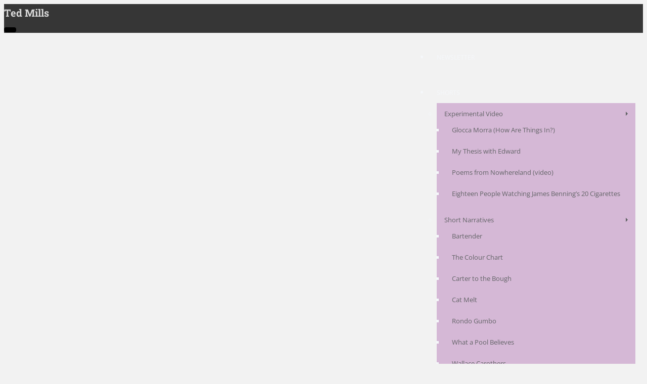

--- FILE ---
content_type: text/html; charset=UTF-8
request_url: https://www.tedmills.com/category/history-2/
body_size: 23044
content:
<!doctype html>





<html class="no-js" lang="en-US"> 
<head>
<meta charset="UTF-8"><link rel="preload" href="https://www.tedmills.com/wp-content/cache/fvm/min/1760521847-cssc4993cf724e46ace7d23f5437ac751b89f7c0428c6494dacc119ada8fa251.css" as="style" media="all" />
<link rel="preload" href="https://www.tedmills.com/wp-content/cache/fvm/min/1760521847-css0d53864120da29c17daecbd498454f82ccf19046d834bcee15fffd02ffb42.css" as="style" media="all" />
<link rel="preload" href="https://www.tedmills.com/wp-content/cache/fvm/min/1760521847-css52d3985e25d6ba4612b7c96cf9da42e64964142250d6aefcbf0a39894074e.css" as="style" media="only screen and (max-width: 768px)" />
<link rel="preload" href="https://www.tedmills.com/wp-content/cache/fvm/min/1760521847-cssa28d415391a72d0dfa02eb1ef4137cd21dd379d790f3223e5e8b68d5e62a1.css" as="style" media="all" />
<link rel="preload" href="https://www.tedmills.com/wp-content/cache/fvm/min/1760521847-css274bda300ffe48e82dff0d8221380fb5f6b8bd02f78b2babfe60588899d82.css" as="style" media="all" />
<link rel="preload" href="https://www.tedmills.com/wp-content/cache/fvm/min/1760521847-cssa63a7be5826ae10b6efc1ae98732849568811fbc1b8cea415327689a59966.css" as="style" media="all" />
<link rel="preload" href="https://www.tedmills.com/wp-content/cache/fvm/min/1760521847-css0afada7152530cf2eb1dd80f41a3c9139ce37f7a3395ec82d0c99e7e5588d.css" as="style" media="all" />
<link rel="preload" href="https://www.tedmills.com/wp-content/cache/fvm/min/1760521847-cssd3bb571d0f2246a12d0de90e3d674da00598384112b2ac250539a6677a62c.css" as="style" media="all" />
<link rel="preload" href="https://www.tedmills.com/wp-content/cache/fvm/min/1760521847-cssfe08139f7fb037167001260d853c302631e93fff8c67c937d557149c31fa2.css" as="style" media="all" />
<link rel="preload" href="https://www.tedmills.com/wp-content/cache/fvm/min/1760521847-cssc90b526e40f7a46d5f5ce2cec369ac663cee516db88d930f52ca70ef6503b.css" as="style" media="all" /><script data-cfasync="false">if(navigator.userAgent.match(/MSIE|Internet Explorer/i)||navigator.userAgent.match(/Trident\/7\..*?rv:11/i)){var href=document.location.href;if(!href.match(/[?&]iebrowser/)){if(href.indexOf("?")==-1){if(href.indexOf("#")==-1){document.location.href=href+"?iebrowser=1"}else{document.location.href=href.replace("#","?iebrowser=1#")}}else{if(href.indexOf("#")==-1){document.location.href=href+"&iebrowser=1"}else{document.location.href=href.replace("#","&iebrowser=1#")}}}}</script>
<script data-cfasync="false">class FVMLoader{constructor(e){this.triggerEvents=e,this.eventOptions={passive:!0},this.userEventListener=this.triggerListener.bind(this),this.delayedScripts={normal:[],async:[],defer:[]},this.allJQueries=[]}_addUserInteractionListener(e){this.triggerEvents.forEach(t=>window.addEventListener(t,e.userEventListener,e.eventOptions))}_removeUserInteractionListener(e){this.triggerEvents.forEach(t=>window.removeEventListener(t,e.userEventListener,e.eventOptions))}triggerListener(){this._removeUserInteractionListener(this),"loading"===document.readyState?document.addEventListener("DOMContentLoaded",this._loadEverythingNow.bind(this)):this._loadEverythingNow()}async _loadEverythingNow(){this._runAllDelayedCSS(),this._delayEventListeners(),this._delayJQueryReady(this),this._handleDocumentWrite(),this._registerAllDelayedScripts(),await this._loadScriptsFromList(this.delayedScripts.normal),await this._loadScriptsFromList(this.delayedScripts.defer),await this._loadScriptsFromList(this.delayedScripts.async),await this._triggerDOMContentLoaded(),await this._triggerWindowLoad(),window.dispatchEvent(new Event("wpr-allScriptsLoaded"))}_registerAllDelayedScripts(){document.querySelectorAll("script[type=fvmdelay]").forEach(e=>{e.hasAttribute("src")?e.hasAttribute("async")&&!1!==e.async?this.delayedScripts.async.push(e):e.hasAttribute("defer")&&!1!==e.defer||"module"===e.getAttribute("data-type")?this.delayedScripts.defer.push(e):this.delayedScripts.normal.push(e):this.delayedScripts.normal.push(e)})}_runAllDelayedCSS(){document.querySelectorAll("link[rel=fvmdelay]").forEach(e=>{e.setAttribute("rel","stylesheet")})}async _transformScript(e){return await this._requestAnimFrame(),new Promise(t=>{const n=document.createElement("script");let r;[...e.attributes].forEach(e=>{let t=e.nodeName;"type"!==t&&("data-type"===t&&(t="type",r=e.nodeValue),n.setAttribute(t,e.nodeValue))}),e.hasAttribute("src")?(n.addEventListener("load",t),n.addEventListener("error",t)):(n.text=e.text,t()),e.parentNode.replaceChild(n,e)})}async _loadScriptsFromList(e){const t=e.shift();return t?(await this._transformScript(t),this._loadScriptsFromList(e)):Promise.resolve()}_delayEventListeners(){let e={};function t(t,n){!function(t){function n(n){return e[t].eventsToRewrite.indexOf(n)>=0?"wpr-"+n:n}e[t]||(e[t]={originalFunctions:{add:t.addEventListener,remove:t.removeEventListener},eventsToRewrite:[]},t.addEventListener=function(){arguments[0]=n(arguments[0]),e[t].originalFunctions.add.apply(t,arguments)},t.removeEventListener=function(){arguments[0]=n(arguments[0]),e[t].originalFunctions.remove.apply(t,arguments)})}(t),e[t].eventsToRewrite.push(n)}function n(e,t){let n=e[t];Object.defineProperty(e,t,{get:()=>n||function(){},set(r){e["wpr"+t]=n=r}})}t(document,"DOMContentLoaded"),t(window,"DOMContentLoaded"),t(window,"load"),t(window,"pageshow"),t(document,"readystatechange"),n(document,"onreadystatechange"),n(window,"onload"),n(window,"onpageshow")}_delayJQueryReady(e){let t=window.jQuery;Object.defineProperty(window,"jQuery",{get:()=>t,set(n){if(n&&n.fn&&!e.allJQueries.includes(n)){n.fn.ready=n.fn.init.prototype.ready=function(t){e.domReadyFired?t.bind(document)(n):document.addEventListener("DOMContentLoaded2",()=>t.bind(document)(n))};const t=n.fn.on;n.fn.on=n.fn.init.prototype.on=function(){if(this[0]===window){function e(e){return e.split(" ").map(e=>"load"===e||0===e.indexOf("load.")?"wpr-jquery-load":e).join(" ")}"string"==typeof arguments[0]||arguments[0]instanceof String?arguments[0]=e(arguments[0]):"object"==typeof arguments[0]&&Object.keys(arguments[0]).forEach(t=>{delete Object.assign(arguments[0],{[e(t)]:arguments[0][t]})[t]})}return t.apply(this,arguments),this},e.allJQueries.push(n)}t=n}})}async _triggerDOMContentLoaded(){this.domReadyFired=!0,await this._requestAnimFrame(),document.dispatchEvent(new Event("DOMContentLoaded2")),await this._requestAnimFrame(),window.dispatchEvent(new Event("DOMContentLoaded2")),await this._requestAnimFrame(),document.dispatchEvent(new Event("wpr-readystatechange")),await this._requestAnimFrame(),document.wpronreadystatechange&&document.wpronreadystatechange()}async _triggerWindowLoad(){await this._requestAnimFrame(),window.dispatchEvent(new Event("wpr-load")),await this._requestAnimFrame(),window.wpronload&&window.wpronload(),await this._requestAnimFrame(),this.allJQueries.forEach(e=>e(window).trigger("wpr-jquery-load")),window.dispatchEvent(new Event("wpr-pageshow")),await this._requestAnimFrame(),window.wpronpageshow&&window.wpronpageshow()}_handleDocumentWrite(){const e=new Map;document.write=document.writeln=function(t){const n=document.currentScript,r=document.createRange(),i=n.parentElement;let a=e.get(n);void 0===a&&(a=n.nextSibling,e.set(n,a));const s=document.createDocumentFragment();r.setStart(s,0),s.appendChild(r.createContextualFragment(t)),i.insertBefore(s,a)}}async _requestAnimFrame(){return new Promise(e=>requestAnimationFrame(e))}static run(){const e=new FVMLoader(["keydown","mousemove","touchmove","touchstart","touchend","wheel"]);e._addUserInteractionListener(e)}}FVMLoader.run();</script><meta name="viewport" content="width=device-width, initial-scale=1"><meta name="theme-color" content=""><title>History &#8211; Ted Mills</title><meta name='robots' content='max-image-preview:large' /><link rel="alternate" type="application/rss+xml" title="Ted Mills &raquo; Feed" href="https://www.tedmills.com/feed/" /><link rel="alternate" type="application/rss+xml" title="Ted Mills &raquo; Comments Feed" href="https://www.tedmills.com/comments/feed/" /><link rel="alternate" type="application/rss+xml" title="Ted Mills &raquo; History Category Feed" href="https://www.tedmills.com/category/history-2/feed/" /><meta property="og:type" content="website" /><meta property="og:title" content="History &#8211; Ted Mills" /><meta property="og:url" content="https://www.tedmills.com/category/history-2/" /><meta property="og:site_name" content="Ted Mills" /><meta property="og:image" content="https://s0.wp.com/i/blank.jpg" /><meta property="og:image:width" content="200" /><meta property="og:image:height" content="200" /><meta property="og:image:alt" content="" /><meta property="og:locale" content="en_US" /><meta name="twitter:site" content="@tedmills" />


<link rel="profile" href="http://gmpg.org/xfn/11">












<style id='wp-img-auto-sizes-contain-inline-css' type='text/css' media="all">img:is([sizes=auto i],[sizes^="auto," i]){contain-intrinsic-size:3000px 1500px}</style>
<style id='wp-block-library-inline-css' type='text/css' media="all">:root{--wp-block-synced-color:#7a00df;--wp-block-synced-color--rgb:122,0,223;--wp-bound-block-color:var(--wp-block-synced-color);--wp-editor-canvas-background:#ddd;--wp-admin-theme-color:#007cba;--wp-admin-theme-color--rgb:0,124,186;--wp-admin-theme-color-darker-10:#006ba1;--wp-admin-theme-color-darker-10--rgb:0,107,160.5;--wp-admin-theme-color-darker-20:#005a87;--wp-admin-theme-color-darker-20--rgb:0,90,135;--wp-admin-border-width-focus:2px}@media (min-resolution:192dpi){:root{--wp-admin-border-width-focus:1.5px}}.wp-element-button{cursor:pointer}:root .has-very-light-gray-background-color{background-color:#eee}:root .has-very-dark-gray-background-color{background-color:#313131}:root .has-very-light-gray-color{color:#eee}:root .has-very-dark-gray-color{color:#313131}:root .has-vivid-green-cyan-to-vivid-cyan-blue-gradient-background{background:linear-gradient(135deg,#00d084,#0693e3)}:root .has-purple-crush-gradient-background{background:linear-gradient(135deg,#34e2e4,#4721fb 50%,#ab1dfe)}:root .has-hazy-dawn-gradient-background{background:linear-gradient(135deg,#faaca8,#dad0ec)}:root .has-subdued-olive-gradient-background{background:linear-gradient(135deg,#fafae1,#67a671)}:root .has-atomic-cream-gradient-background{background:linear-gradient(135deg,#fdd79a,#004a59)}:root .has-nightshade-gradient-background{background:linear-gradient(135deg,#330968,#31cdcf)}:root .has-midnight-gradient-background{background:linear-gradient(135deg,#020381,#2874fc)}:root{--wp--preset--font-size--normal:16px;--wp--preset--font-size--huge:42px}.has-regular-font-size{font-size:1em}.has-larger-font-size{font-size:2.625em}.has-normal-font-size{font-size:var(--wp--preset--font-size--normal)}.has-huge-font-size{font-size:var(--wp--preset--font-size--huge)}.has-text-align-center{text-align:center}.has-text-align-left{text-align:left}.has-text-align-right{text-align:right}.has-fit-text{white-space:nowrap!important}#end-resizable-editor-section{display:none}.aligncenter{clear:both}.items-justified-left{justify-content:flex-start}.items-justified-center{justify-content:center}.items-justified-right{justify-content:flex-end}.items-justified-space-between{justify-content:space-between}.screen-reader-text{border:0;clip-path:inset(50%);height:1px;margin:-1px;overflow:hidden;padding:0;position:absolute;width:1px;word-wrap:normal!important}.screen-reader-text:focus{background-color:#ddd;clip-path:none;color:#444;display:block;font-size:1em;height:auto;left:5px;line-height:normal;padding:15px 23px 14px;text-decoration:none;top:5px;width:auto;z-index:100000}html :where(.has-border-color){border-style:solid}html :where([style*=border-top-color]){border-top-style:solid}html :where([style*=border-right-color]){border-right-style:solid}html :where([style*=border-bottom-color]){border-bottom-style:solid}html :where([style*=border-left-color]){border-left-style:solid}html :where([style*=border-width]){border-style:solid}html :where([style*=border-top-width]){border-top-style:solid}html :where([style*=border-right-width]){border-right-style:solid}html :where([style*=border-bottom-width]){border-bottom-style:solid}html :where([style*=border-left-width]){border-left-style:solid}html :where(img[class*=wp-image-]){height:auto;max-width:100%}:where(figure){margin:0 0 1em}html :where(.is-position-sticky){--wp-admin--admin-bar--position-offset:var(--wp-admin--admin-bar--height,0px)}@media screen and (max-width:600px){html :where(.is-position-sticky){--wp-admin--admin-bar--position-offset:0px}}</style><style id='wp-block-image-inline-css' type='text/css' media="all">.wp-block-image>a,.wp-block-image>figure>a{display:inline-block}.wp-block-image img{box-sizing:border-box;height:auto;max-width:100%;vertical-align:bottom}@media not (prefers-reduced-motion){.wp-block-image img.hide{visibility:hidden}.wp-block-image img.show{animation:show-content-image .4s}}.wp-block-image[style*=border-radius] img,.wp-block-image[style*=border-radius]>a{border-radius:inherit}.wp-block-image.has-custom-border img{box-sizing:border-box}.wp-block-image.aligncenter{text-align:center}.wp-block-image.alignfull>a,.wp-block-image.alignwide>a{width:100%}.wp-block-image.alignfull img,.wp-block-image.alignwide img{height:auto;width:100%}.wp-block-image .aligncenter,.wp-block-image .alignleft,.wp-block-image .alignright,.wp-block-image.aligncenter,.wp-block-image.alignleft,.wp-block-image.alignright{display:table}.wp-block-image .aligncenter>figcaption,.wp-block-image .alignleft>figcaption,.wp-block-image .alignright>figcaption,.wp-block-image.aligncenter>figcaption,.wp-block-image.alignleft>figcaption,.wp-block-image.alignright>figcaption{caption-side:bottom;display:table-caption}.wp-block-image .alignleft{float:left;margin:.5em 1em .5em 0}.wp-block-image .alignright{float:right;margin:.5em 0 .5em 1em}.wp-block-image .aligncenter{margin-left:auto;margin-right:auto}.wp-block-image :where(figcaption){margin-bottom:1em;margin-top:.5em}.wp-block-image.is-style-circle-mask img{border-radius:9999px}@supports ((-webkit-mask-image:none) or (mask-image:none)) or (-webkit-mask-image:none){.wp-block-image.is-style-circle-mask img{border-radius:0;-webkit-mask-image:url('data:image/svg+xml;utf8,<svg viewBox="0 0 100 100" xmlns="http://www.w3.org/2000/svg"><circle cx="50" cy="50" r="50"/></svg>');mask-image:url('data:image/svg+xml;utf8,<svg viewBox="0 0 100 100" xmlns="http://www.w3.org/2000/svg"><circle cx="50" cy="50" r="50"/></svg>');mask-mode:alpha;-webkit-mask-position:center;mask-position:center;-webkit-mask-repeat:no-repeat;mask-repeat:no-repeat;-webkit-mask-size:contain;mask-size:contain}}:root :where(.wp-block-image.is-style-rounded img,.wp-block-image .is-style-rounded img){border-radius:9999px}.wp-block-image figure{margin:0}.wp-lightbox-container{display:flex;flex-direction:column;position:relative}.wp-lightbox-container img{cursor:zoom-in}.wp-lightbox-container img:hover+button{opacity:1}.wp-lightbox-container button{align-items:center;backdrop-filter:blur(16px) saturate(180%);background-color:#5a5a5a40;border:none;border-radius:4px;cursor:zoom-in;display:flex;height:20px;justify-content:center;opacity:0;padding:0;position:absolute;right:16px;text-align:center;top:16px;width:20px;z-index:100}@media not (prefers-reduced-motion){.wp-lightbox-container button{transition:opacity .2s ease}}.wp-lightbox-container button:focus-visible{outline:3px auto #5a5a5a40;outline:3px auto -webkit-focus-ring-color;outline-offset:3px}.wp-lightbox-container button:hover{cursor:pointer;opacity:1}.wp-lightbox-container button:focus{opacity:1}.wp-lightbox-container button:focus,.wp-lightbox-container button:hover,.wp-lightbox-container button:not(:hover):not(:active):not(.has-background){background-color:#5a5a5a40;border:none}.wp-lightbox-overlay{box-sizing:border-box;cursor:zoom-out;height:100vh;left:0;overflow:hidden;position:fixed;top:0;visibility:hidden;width:100%;z-index:100000}.wp-lightbox-overlay .close-button{align-items:center;cursor:pointer;display:flex;justify-content:center;min-height:40px;min-width:40px;padding:0;position:absolute;right:calc(env(safe-area-inset-right) + 16px);top:calc(env(safe-area-inset-top) + 16px);z-index:5000000}.wp-lightbox-overlay .close-button:focus,.wp-lightbox-overlay .close-button:hover,.wp-lightbox-overlay .close-button:not(:hover):not(:active):not(.has-background){background:none;border:none}.wp-lightbox-overlay .lightbox-image-container{height:var(--wp--lightbox-container-height);left:50%;overflow:hidden;position:absolute;top:50%;transform:translate(-50%,-50%);transform-origin:top left;width:var(--wp--lightbox-container-width);z-index:9999999999}.wp-lightbox-overlay .wp-block-image{align-items:center;box-sizing:border-box;display:flex;height:100%;justify-content:center;margin:0;position:relative;transform-origin:0 0;width:100%;z-index:3000000}.wp-lightbox-overlay .wp-block-image img{height:var(--wp--lightbox-image-height);min-height:var(--wp--lightbox-image-height);min-width:var(--wp--lightbox-image-width);width:var(--wp--lightbox-image-width)}.wp-lightbox-overlay .wp-block-image figcaption{display:none}.wp-lightbox-overlay button{background:none;border:none}.wp-lightbox-overlay .scrim{background-color:#fff;height:100%;opacity:.9;position:absolute;width:100%;z-index:2000000}.wp-lightbox-overlay.active{visibility:visible}@media not (prefers-reduced-motion){.wp-lightbox-overlay.active{animation:turn-on-visibility .25s both}.wp-lightbox-overlay.active img{animation:turn-on-visibility .35s both}.wp-lightbox-overlay.show-closing-animation:not(.active){animation:turn-off-visibility .35s both}.wp-lightbox-overlay.show-closing-animation:not(.active) img{animation:turn-off-visibility .25s both}.wp-lightbox-overlay.zoom.active{animation:none;opacity:1;visibility:visible}.wp-lightbox-overlay.zoom.active .lightbox-image-container{animation:lightbox-zoom-in .4s}.wp-lightbox-overlay.zoom.active .lightbox-image-container img{animation:none}.wp-lightbox-overlay.zoom.active .scrim{animation:turn-on-visibility .4s forwards}.wp-lightbox-overlay.zoom.show-closing-animation:not(.active){animation:none}.wp-lightbox-overlay.zoom.show-closing-animation:not(.active) .lightbox-image-container{animation:lightbox-zoom-out .4s}.wp-lightbox-overlay.zoom.show-closing-animation:not(.active) .lightbox-image-container img{animation:none}.wp-lightbox-overlay.zoom.show-closing-animation:not(.active) .scrim{animation:turn-off-visibility .4s forwards}}@keyframes show-content-image{0%{visibility:hidden}99%{visibility:hidden}to{visibility:visible}}@keyframes turn-on-visibility{0%{opacity:0}to{opacity:1}}@keyframes turn-off-visibility{0%{opacity:1;visibility:visible}99%{opacity:0;visibility:visible}to{opacity:0;visibility:hidden}}@keyframes lightbox-zoom-in{0%{transform:translate(calc((-100vw + var(--wp--lightbox-scrollbar-width))/2 + var(--wp--lightbox-initial-left-position)),calc(-50vh + var(--wp--lightbox-initial-top-position))) scale(var(--wp--lightbox-scale))}to{transform:translate(-50%,-50%) scale(1)}}@keyframes lightbox-zoom-out{0%{transform:translate(-50%,-50%) scale(1);visibility:visible}99%{visibility:visible}to{transform:translate(calc((-100vw + var(--wp--lightbox-scrollbar-width))/2 + var(--wp--lightbox-initial-left-position)),calc(-50vh + var(--wp--lightbox-initial-top-position))) scale(var(--wp--lightbox-scale));visibility:hidden}}</style>
<link rel='stylesheet' id='wc-blocks-style-css' href='https://www.tedmills.com/wp-content/cache/fvm/min/1760521847-cssc4993cf724e46ace7d23f5437ac751b89f7c0428c6494dacc119ada8fa251.css' type='text/css' media='all' />
<style id='global-styles-inline-css' type='text/css' media="all">:root{--wp--preset--aspect-ratio--square:1;--wp--preset--aspect-ratio--4-3:4/3;--wp--preset--aspect-ratio--3-4:3/4;--wp--preset--aspect-ratio--3-2:3/2;--wp--preset--aspect-ratio--2-3:2/3;--wp--preset--aspect-ratio--16-9:16/9;--wp--preset--aspect-ratio--9-16:9/16;--wp--preset--color--black:#000000;--wp--preset--color--cyan-bluish-gray:#abb8c3;--wp--preset--color--white:#ffffff;--wp--preset--color--pale-pink:#f78da7;--wp--preset--color--vivid-red:#cf2e2e;--wp--preset--color--luminous-vivid-orange:#ff6900;--wp--preset--color--luminous-vivid-amber:#fcb900;--wp--preset--color--light-green-cyan:#7bdcb5;--wp--preset--color--vivid-green-cyan:#00d084;--wp--preset--color--pale-cyan-blue:#8ed1fc;--wp--preset--color--vivid-cyan-blue:#0693e3;--wp--preset--color--vivid-purple:#9b51e0;--wp--preset--gradient--vivid-cyan-blue-to-vivid-purple:linear-gradient(135deg,rgb(6,147,227) 0%,rgb(155,81,224) 100%);--wp--preset--gradient--light-green-cyan-to-vivid-green-cyan:linear-gradient(135deg,rgb(122,220,180) 0%,rgb(0,208,130) 100%);--wp--preset--gradient--luminous-vivid-amber-to-luminous-vivid-orange:linear-gradient(135deg,rgb(252,185,0) 0%,rgb(255,105,0) 100%);--wp--preset--gradient--luminous-vivid-orange-to-vivid-red:linear-gradient(135deg,rgb(255,105,0) 0%,rgb(207,46,46) 100%);--wp--preset--gradient--very-light-gray-to-cyan-bluish-gray:linear-gradient(135deg,rgb(238,238,238) 0%,rgb(169,184,195) 100%);--wp--preset--gradient--cool-to-warm-spectrum:linear-gradient(135deg,rgb(74,234,220) 0%,rgb(151,120,209) 20%,rgb(207,42,186) 40%,rgb(238,44,130) 60%,rgb(251,105,98) 80%,rgb(254,248,76) 100%);--wp--preset--gradient--blush-light-purple:linear-gradient(135deg,rgb(255,206,236) 0%,rgb(152,150,240) 100%);--wp--preset--gradient--blush-bordeaux:linear-gradient(135deg,rgb(254,205,165) 0%,rgb(254,45,45) 50%,rgb(107,0,62) 100%);--wp--preset--gradient--luminous-dusk:linear-gradient(135deg,rgb(255,203,112) 0%,rgb(199,81,192) 50%,rgb(65,88,208) 100%);--wp--preset--gradient--pale-ocean:linear-gradient(135deg,rgb(255,245,203) 0%,rgb(182,227,212) 50%,rgb(51,167,181) 100%);--wp--preset--gradient--electric-grass:linear-gradient(135deg,rgb(202,248,128) 0%,rgb(113,206,126) 100%);--wp--preset--gradient--midnight:linear-gradient(135deg,rgb(2,3,129) 0%,rgb(40,116,252) 100%);--wp--preset--font-size--small:13px;--wp--preset--font-size--medium:20px;--wp--preset--font-size--large:36px;--wp--preset--font-size--x-large:42px;--wp--preset--spacing--20:0.44rem;--wp--preset--spacing--30:0.67rem;--wp--preset--spacing--40:1rem;--wp--preset--spacing--50:1.5rem;--wp--preset--spacing--60:2.25rem;--wp--preset--spacing--70:3.38rem;--wp--preset--spacing--80:5.06rem;--wp--preset--shadow--natural:6px 6px 9px rgba(0, 0, 0, 0.2);--wp--preset--shadow--deep:12px 12px 50px rgba(0, 0, 0, 0.4);--wp--preset--shadow--sharp:6px 6px 0px rgba(0, 0, 0, 0.2);--wp--preset--shadow--outlined:6px 6px 0px -3px rgb(255, 255, 255), 6px 6px rgb(0, 0, 0);--wp--preset--shadow--crisp:6px 6px 0px rgb(0, 0, 0)}:where(.is-layout-flex){gap:.5em}:where(.is-layout-grid){gap:.5em}body .is-layout-flex{display:flex}.is-layout-flex{flex-wrap:wrap;align-items:center}.is-layout-flex>:is(*,div){margin:0}body .is-layout-grid{display:grid}.is-layout-grid>:is(*,div){margin:0}:where(.wp-block-columns.is-layout-flex){gap:2em}:where(.wp-block-columns.is-layout-grid){gap:2em}:where(.wp-block-post-template.is-layout-flex){gap:1.25em}:where(.wp-block-post-template.is-layout-grid){gap:1.25em}.has-black-color{color:var(--wp--preset--color--black)!important}.has-cyan-bluish-gray-color{color:var(--wp--preset--color--cyan-bluish-gray)!important}.has-white-color{color:var(--wp--preset--color--white)!important}.has-pale-pink-color{color:var(--wp--preset--color--pale-pink)!important}.has-vivid-red-color{color:var(--wp--preset--color--vivid-red)!important}.has-luminous-vivid-orange-color{color:var(--wp--preset--color--luminous-vivid-orange)!important}.has-luminous-vivid-amber-color{color:var(--wp--preset--color--luminous-vivid-amber)!important}.has-light-green-cyan-color{color:var(--wp--preset--color--light-green-cyan)!important}.has-vivid-green-cyan-color{color:var(--wp--preset--color--vivid-green-cyan)!important}.has-pale-cyan-blue-color{color:var(--wp--preset--color--pale-cyan-blue)!important}.has-vivid-cyan-blue-color{color:var(--wp--preset--color--vivid-cyan-blue)!important}.has-vivid-purple-color{color:var(--wp--preset--color--vivid-purple)!important}.has-black-background-color{background-color:var(--wp--preset--color--black)!important}.has-cyan-bluish-gray-background-color{background-color:var(--wp--preset--color--cyan-bluish-gray)!important}.has-white-background-color{background-color:var(--wp--preset--color--white)!important}.has-pale-pink-background-color{background-color:var(--wp--preset--color--pale-pink)!important}.has-vivid-red-background-color{background-color:var(--wp--preset--color--vivid-red)!important}.has-luminous-vivid-orange-background-color{background-color:var(--wp--preset--color--luminous-vivid-orange)!important}.has-luminous-vivid-amber-background-color{background-color:var(--wp--preset--color--luminous-vivid-amber)!important}.has-light-green-cyan-background-color{background-color:var(--wp--preset--color--light-green-cyan)!important}.has-vivid-green-cyan-background-color{background-color:var(--wp--preset--color--vivid-green-cyan)!important}.has-pale-cyan-blue-background-color{background-color:var(--wp--preset--color--pale-cyan-blue)!important}.has-vivid-cyan-blue-background-color{background-color:var(--wp--preset--color--vivid-cyan-blue)!important}.has-vivid-purple-background-color{background-color:var(--wp--preset--color--vivid-purple)!important}.has-black-border-color{border-color:var(--wp--preset--color--black)!important}.has-cyan-bluish-gray-border-color{border-color:var(--wp--preset--color--cyan-bluish-gray)!important}.has-white-border-color{border-color:var(--wp--preset--color--white)!important}.has-pale-pink-border-color{border-color:var(--wp--preset--color--pale-pink)!important}.has-vivid-red-border-color{border-color:var(--wp--preset--color--vivid-red)!important}.has-luminous-vivid-orange-border-color{border-color:var(--wp--preset--color--luminous-vivid-orange)!important}.has-luminous-vivid-amber-border-color{border-color:var(--wp--preset--color--luminous-vivid-amber)!important}.has-light-green-cyan-border-color{border-color:var(--wp--preset--color--light-green-cyan)!important}.has-vivid-green-cyan-border-color{border-color:var(--wp--preset--color--vivid-green-cyan)!important}.has-pale-cyan-blue-border-color{border-color:var(--wp--preset--color--pale-cyan-blue)!important}.has-vivid-cyan-blue-border-color{border-color:var(--wp--preset--color--vivid-cyan-blue)!important}.has-vivid-purple-border-color{border-color:var(--wp--preset--color--vivid-purple)!important}.has-vivid-cyan-blue-to-vivid-purple-gradient-background{background:var(--wp--preset--gradient--vivid-cyan-blue-to-vivid-purple)!important}.has-light-green-cyan-to-vivid-green-cyan-gradient-background{background:var(--wp--preset--gradient--light-green-cyan-to-vivid-green-cyan)!important}.has-luminous-vivid-amber-to-luminous-vivid-orange-gradient-background{background:var(--wp--preset--gradient--luminous-vivid-amber-to-luminous-vivid-orange)!important}.has-luminous-vivid-orange-to-vivid-red-gradient-background{background:var(--wp--preset--gradient--luminous-vivid-orange-to-vivid-red)!important}.has-very-light-gray-to-cyan-bluish-gray-gradient-background{background:var(--wp--preset--gradient--very-light-gray-to-cyan-bluish-gray)!important}.has-cool-to-warm-spectrum-gradient-background{background:var(--wp--preset--gradient--cool-to-warm-spectrum)!important}.has-blush-light-purple-gradient-background{background:var(--wp--preset--gradient--blush-light-purple)!important}.has-blush-bordeaux-gradient-background{background:var(--wp--preset--gradient--blush-bordeaux)!important}.has-luminous-dusk-gradient-background{background:var(--wp--preset--gradient--luminous-dusk)!important}.has-pale-ocean-gradient-background{background:var(--wp--preset--gradient--pale-ocean)!important}.has-electric-grass-gradient-background{background:var(--wp--preset--gradient--electric-grass)!important}.has-midnight-gradient-background{background:var(--wp--preset--gradient--midnight)!important}.has-small-font-size{font-size:var(--wp--preset--font-size--small)!important}.has-medium-font-size{font-size:var(--wp--preset--font-size--medium)!important}.has-large-font-size{font-size:var(--wp--preset--font-size--large)!important}.has-x-large-font-size{font-size:var(--wp--preset--font-size--x-large)!important}</style>

<style id='classic-theme-styles-inline-css' type='text/css' media="all">/*! This file is auto-generated */
.wp-block-button__link{color:#fff;background-color:#32373c;border-radius:9999px;box-shadow:none;text-decoration:none;padding:calc(.667em + 2px) calc(1.333em + 2px);font-size:1.125em}.wp-block-file__button{background:#32373c;color:#fff;text-decoration:none}</style>
<link rel='stylesheet' id='woocommerce-layout-css' href='https://www.tedmills.com/wp-content/cache/fvm/min/1760521847-css0d53864120da29c17daecbd498454f82ccf19046d834bcee15fffd02ffb42.css' type='text/css' media='all' />
<style id='woocommerce-layout-inline-css' type='text/css' media="all">.infinite-scroll .woocommerce-pagination{display:none}</style>
<link rel='stylesheet' id='woocommerce-smallscreen-css' href='https://www.tedmills.com/wp-content/cache/fvm/min/1760521847-css52d3985e25d6ba4612b7c96cf9da42e64964142250d6aefcbf0a39894074e.css' type='text/css' media='only screen and (max-width: 768px)' />
<link rel='stylesheet' id='woocommerce-general-css' href='https://www.tedmills.com/wp-content/cache/fvm/min/1760521847-cssa28d415391a72d0dfa02eb1ef4137cd21dd379d790f3223e5e8b68d5e62a1.css' type='text/css' media='all' />
<style id='woocommerce-inline-inline-css' type='text/css' media="all">.woocommerce form .form-row .required{visibility:visible}</style>
<link rel='stylesheet' id='brands-styles-css' href='https://www.tedmills.com/wp-content/cache/fvm/min/1760521847-css274bda300ffe48e82dff0d8221380fb5f6b8bd02f78b2babfe60588899d82.css' type='text/css' media='all' />
<link rel='stylesheet' id='sparkling-bootstrap-css' href='https://www.tedmills.com/wp-content/cache/fvm/min/1760521847-cssa63a7be5826ae10b6efc1ae98732849568811fbc1b8cea415327689a59966.css' type='text/css' media='all' />
<link rel='stylesheet' id='sparkling-icons-css' href='https://www.tedmills.com/wp-content/cache/fvm/min/1760521847-css0afada7152530cf2eb1dd80f41a3c9139ce37f7a3395ec82d0c99e7e5588d.css' type='text/css' media='all' />
<link rel='stylesheet' id='sparkling-fonts-css' href='https://www.tedmills.com/wp-content/cache/fvm/min/1760521847-cssd3bb571d0f2246a12d0de90e3d674da00598384112b2ac250539a6677a62c.css' type='text/css' media='all' />
<link rel='stylesheet' id='sparkling-style-css' href='https://www.tedmills.com/wp-content/cache/fvm/min/1760521847-cssfe08139f7fb037167001260d853c302631e93fff8c67c937d557149c31fa2.css' type='text/css' media='all' />
<script type="text/javascript" src="https://c0.wp.com/c/6.9/wp-includes/js/jquery/jquery.min.js" id="jquery-core-js"></script>
<script type="text/javascript" src="https://c0.wp.com/c/6.9/wp-includes/js/jquery/jquery-migrate.min.js" id="jquery-migrate-js"></script>
<script type="text/javascript" src="https://c0.wp.com/p/woocommerce/10.1.2/assets/js/jquery-blockui/jquery.blockUI.min.js" id="jquery-blockui-js" defer="defer" data-wp-strategy="defer"></script>
<script type="text/javascript" id="wc-add-to-cart-js-extra">
/* <![CDATA[ */
var wc_add_to_cart_params = {"ajax_url":"/wp-admin/admin-ajax.php","wc_ajax_url":"/?wc-ajax=%%endpoint%%","i18n_view_cart":"View cart","cart_url":"https://www.tedmills.com/cart/","is_cart":"","cart_redirect_after_add":"no"};
//# sourceURL=wc-add-to-cart-js-extra
/* ]]> */
</script>
<script type="text/javascript" src="https://c0.wp.com/p/woocommerce/10.1.2/assets/js/frontend/add-to-cart.min.js" id="wc-add-to-cart-js" defer="defer" data-wp-strategy="defer"></script>
<script type="text/javascript" src="https://c0.wp.com/p/woocommerce/10.1.2/assets/js/js-cookie/js.cookie.min.js" id="js-cookie-js" defer="defer" data-wp-strategy="defer"></script>
<script type="text/javascript" id="woocommerce-js-extra">
/* <![CDATA[ */
var woocommerce_params = {"ajax_url":"/wp-admin/admin-ajax.php","wc_ajax_url":"/?wc-ajax=%%endpoint%%","i18n_password_show":"Show password","i18n_password_hide":"Hide password"};
//# sourceURL=woocommerce-js-extra
/* ]]> */
</script>
<script type="text/javascript" src="https://c0.wp.com/p/woocommerce/10.1.2/assets/js/frontend/woocommerce.min.js" id="woocommerce-js" defer="defer" data-wp-strategy="defer"></script>
<script type="text/javascript" id="WCPAY_ASSETS-js-extra">
/* <![CDATA[ */
var wcpayAssets = {"url":"https://www.tedmills.com/wp-content/plugins/woocommerce-payments/dist/"};
//# sourceURL=WCPAY_ASSETS-js-extra
/* ]]> */
</script>
<script type="text/javascript" src="https://www.tedmills.com/wp-content/themes/sparkling/assets/js/vendor/bootstrap.min.js?ver=6.9" id="sparkling-bootstrapjs-js"></script>
<script type="text/javascript" src="https://www.tedmills.com/wp-content/themes/sparkling/assets/js/functions.js?ver=20180503" id="sparkling-functions-js"></script>



	<style media="all">img#wpstats{display:none}</style>
		<style type="text/css" media="all">a,#infinite-handle span,#secondary .widget .post-content a,.entry-meta a{color:#6b6b6b}a:hover,a:focus,a:active,#secondary .widget .post-content a:hover,#secondary .widget .post-content a:focus,.woocommerce nav.woocommerce-pagination ul li a:focus,.woocommerce nav.woocommerce-pagination ul li a:hover,.woocommerce nav.woocommerce-pagination ul li span.current,#secondary .widget a:hover,#secondary .widget a:focus{color:#6b6b6b}.btn-default,.label-default,.flex-caption h2,.btn.btn-default.read-more,button,.navigation .wp-pagenavi-pagination span.current,.navigation .wp-pagenavi-pagination a:hover,.woocommerce a.button,.woocommerce button.button,.woocommerce input.button,.woocommerce #respond input#submit.alt,.woocommerce a.button,.woocommerce button.button,.woocommerce a.button.alt,.woocommerce button.button.alt,.woocommerce input.button.alt{background-color:#d682cc;border-color:#d682cc}.site-main [class*="navigation"] a,.more-link,.pagination>li>a,.pagination>li>span,.cfa-button{color:#d682cc}.cfa-button{border-color:#d682cc}.btn-default:hover,.btn-default:focus,.label-default[href]:hover,.label-default[href]:focus,.tagcloud a:hover,.tagcloud a:focus,button,.main-content [class*="navigation"] a:hover,.main-content [class*="navigation"] a:focus,#infinite-handle span:hover,#infinite-handle span:focus-within,.btn.btn-default.read-more:hover,.btn.btn-default.read-more:focus,.btn-default:hover,.btn-default:focus,.scroll-to-top:hover,.scroll-to-top:focus,.btn-default:active,.btn-default.active,.site-main [class*="navigation"] a:hover,.site-main [class*="navigation"] a:focus,.more-link:hover,.more-link:focus,#image-navigation .nav-previous a:hover,#image-navigation .nav-previous a:focus,#image-navigation .nav-next a:hover,#image-navigation .nav-next a:focus,.cfa-button:hover,.cfa-button:focus,.woocommerce a.button:hover,.woocommerce a.button:focus,.woocommerce button.button:hover,.woocommerce button.button:focus,.woocommerce input.button:hover,.woocommerce input.button:focus,.woocommerce #respond input#submit.alt:hover,.woocommerce #respond input#submit.alt:focus,.woocommerce a.button:hover,.woocommerce a.button:focus,.woocommerce button.button:hover,.woocommerce button.button:focus,.woocommerce input.button:hover,.woocommerce input.button:focus,.woocommerce a.button.alt:hover,.woocommerce a.button.alt:focus,.woocommerce button.button.alt:hover,.woocommerce button.button.alt:focus,.woocommerce input.button.alt:hover,.woocommerce input.button.alt:focus,a:hover .flex-caption h2{background-color:#000;border-color:#000}.pagination>li>a:focus,.pagination>li>a:hover,.pagination>li>span:focus-within,.pagination>li>span:hover{color:#000}.cfa{background-color:#000}.cfa-button:hover a{color:#000}.cfa-text{color:#d87982}.navbar-default .navbar-nav>li:hover>a,.navbar-default .navbar-nav>li:focus-within>a,.navbar-nav>li:hover>.caret,.navbar-nav>li:focus-within>.caret,.navbar-default .navbar-nav.sparkling-mobile-menu>li.open>a,.navbar-default .navbar-nav.sparkling-mobile-menu>li.open>.caret,.navbar-default .navbar-nav>li:hover,.navbar-default .navbar-nav>li:focus-within,.navbar-default .navbar-nav>.active>a,.navbar-default .navbar-nav>.active>.caret,.navbar-default .navbar-nav>.active>a:hover,.navbar-default .navbar-nav>.active>a:focus,.navbar-default .navbar-nav>li>a:hover,.navbar-default .navbar-nav>li>a:focus,.navbar-default .navbar-nav>.open>a,.navbar-default .navbar-nav>.open>a:hover,.navbar-default .navbar-nav>.open>a:focus{color:#d69bdb}@media (max-width:767px){.navbar-default .navbar-nav>li.open>a,.navbar-default .navbar-nav>li.open>.caret{color:#d69bdb!important}}.dropdown-menu{background-color:#d5b8d6}.navbar-default .navbar-nav .dropdown-menu>li:hover,.navbar-default .navbar-nav .dropdown-menu>li:focus-within,.dropdown-menu>.active{background-color:#cbb3e2}@media (max-width:767px){.navbar-default .navbar-nav .dropdown-menu>li:hover,.navbar-default .navbar-nav .dropdown-menu>li:focus,.dropdown-menu>.active{background:transparent}}.site-info a,#footer-area a{color:#6b6b6b}.social-icons li a{background-color:#6b6b6b!important}</style>	<noscript><style>.woocommerce-product-gallery{ opacity: 1 !important; }</style></noscript>
			<style type="text/css" media="all">.navbar>.container .navbar-brand{color:#dadada}</style>
	<style type="text/css" id="custom-background-css" media="all">body.custom-background{background-color:#f2f2f2}</style>
	













		<style type="text/css" id="wp-custom-css" media="all">.sidebar .widget{border-bottom:1px solid #DDD}p{color:#595959;margin-bottom:2px}#secondary .widget:last-child{text-transform:none;letter-spacing:0;white-space:normal;word-spacing:0}.widget ul li{line-height:5px}.video-responsive{overflow:hidden;padding-bottom:56.25%;position:relative;height:0}.video-responsive iframe{left:0;top:0;height:100%;width:100%;position:absolute}blockquote{font-size:14px}.player{background-color:#212527;color:#cbcbcb;display:flex}.player-body{flex-grow:2;display:flex;flex-direction:column;padding:.75em 15px}.player-description{flex-grow:2}audio,canvas,progress,video{width:100%;height:auto}</style>
		
<link rel='stylesheet' id='so-css-sparkling-css' href='https://www.tedmills.com/wp-content/cache/fvm/min/1760521847-cssc90b526e40f7a46d5f5ce2cec369ac663cee516db88d930f52ca70ef6503b.css' type='text/css' media='all' />
</head>

<body class="archive category category-history-2 category-1598 custom-background wp-theme-sparkling theme-sparkling woocommerce-no-js group-blog">
	<a class="sr-only sr-only-focusable" href="#content">Skip to main content</a>
<div id="page" class="hfeed site">

	<header id="masthead" class="site-header" role="banner">
		<nav class="navbar navbar-default" role="navigation">
			<div class="container">
				<div class="row">
					<div class="site-navigation-inner col-sm-12">
						<div class="navbar-header">


														<div id="logo">
															<p class="site-name">																		<a class="navbar-brand" href="https://www.tedmills.com/" title="Ted Mills" rel="home">Ted Mills</a>
																</p>																													</div>

							<button type="button" class="btn navbar-toggle" data-toggle="collapse" data-target=".navbar-ex1-collapse">
								<span class="sr-only">Toggle navigation</span>
								<span class="icon-bar"></span>
								<span class="icon-bar"></span>
								<span class="icon-bar"></span>
							</button>
						</div>



						<div class="collapse navbar-collapse navbar-ex1-collapse"><ul id="menu-top-menu" class="nav navbar-nav"><li id="menu-item-7194" class="menu-item menu-item-type-post_type menu-item-object-page menu-item-7194"><a href="https://www.tedmills.com/newsletter/">Newsletter</a></li>
<li id="menu-item-5749" class="menu-item menu-item-type-post_type menu-item-object-page menu-item-has-children menu-item-5749 dropdown"><a href="https://www.tedmills.com/my_films/">Shorts</a><span class="caret sparkling-dropdown"></span>
<ul role="menu" class="dropdown-menu">
	<li id="menu-item-7047" class="menu-item menu-item-type-post_type menu-item-object-page menu-item-has-children menu-item-7047 dropdown"><a href="https://www.tedmills.com/experimental-video/">Experimental Video</a><span class="caret sparkling-dropdown"></span>
	<ul role="menu" class="dropdown-menu">
		<li id="menu-item-7179" class="menu-item menu-item-type-post_type menu-item-object-page menu-item-7179"><a href="https://www.tedmills.com/glocca-morra-how-are-things-in/">Glocca Morra (How Are Things In?)</a></li>
		<li id="menu-item-7187" class="menu-item menu-item-type-post_type menu-item-object-page menu-item-7187"><a href="https://www.tedmills.com/my-thesis-with-edward/">My Thesis with Edward</a></li>
		<li id="menu-item-7051" class="menu-item menu-item-type-post_type menu-item-object-page menu-item-7051"><a href="https://www.tedmills.com/poems-from-nowhereland-video/">Poems from Nowhereland (video)</a></li>
		<li id="menu-item-7177" class="menu-item menu-item-type-post_type menu-item-object-page menu-item-7177"><a href="https://www.tedmills.com/eighteen-people-watching-james-bennings-20-cigarettes/">Eighteen People Watching James Benning’s 20 Cigarettes</a></li>
	</ul>
</li>
	<li id="menu-item-7013" class="menu-item menu-item-type-post_type menu-item-object-page menu-item-has-children menu-item-7013 dropdown"><a href="https://www.tedmills.com/short-films/">Short Narratives</a><span class="caret sparkling-dropdown"></span>
	<ul role="menu" class="dropdown-menu">
		<li id="menu-item-7041" class="menu-item menu-item-type-post_type menu-item-object-page menu-item-7041"><a href="https://www.tedmills.com/bartender/">Bartender</a></li>
		<li id="menu-item-7008" class="menu-item menu-item-type-post_type menu-item-object-page menu-item-7008"><a href="https://www.tedmills.com/the-colour-chart/">The Colour Chart</a></li>
		<li id="menu-item-7010" class="menu-item menu-item-type-post_type menu-item-object-page menu-item-7010"><a href="https://www.tedmills.com/carter-to-the-bough/">Carter to the Bough</a></li>
		<li id="menu-item-7009" class="menu-item menu-item-type-post_type menu-item-object-page menu-item-7009"><a href="https://www.tedmills.com/cat-melt/">Cat Melt</a></li>
		<li id="menu-item-7188" class="menu-item menu-item-type-post_type menu-item-object-page menu-item-7188"><a href="https://www.tedmills.com/rondo-gumbo/">Rondo Gumbo</a></li>
		<li id="menu-item-7040" class="menu-item menu-item-type-post_type menu-item-object-page menu-item-7040"><a href="https://www.tedmills.com/what-a-pool-believes/">What a Pool Believes</a></li>
		<li id="menu-item-7000" class="menu-item menu-item-type-post_type menu-item-object-page menu-item-7000"><a href="https://www.tedmills.com/wallace-carothers/">Wallace Carothers</a></li>
		<li id="menu-item-7001" class="menu-item menu-item-type-post_type menu-item-object-page menu-item-7001"><a href="https://www.tedmills.com/revenge-of-the-falcon/">Revenge of the Falcon</a></li>
		<li id="menu-item-7003" class="menu-item menu-item-type-post_type menu-item-object-page menu-item-7003"><a href="https://www.tedmills.com/night-of-the-falcon/">Night of the Falcon</a></li>
		<li id="menu-item-7005" class="menu-item menu-item-type-post_type menu-item-object-page menu-item-7005"><a href="https://www.tedmills.com/bush-in-30-seconds-youre-fired/">Bush in 30 Seconds – You’re Fired</a></li>
		<li id="menu-item-7039" class="menu-item menu-item-type-post_type menu-item-object-page menu-item-7039"><a href="https://www.tedmills.com/quiet-please/">Quiet Please!</a></li>
		<li id="menu-item-7007" class="menu-item menu-item-type-post_type menu-item-object-page menu-item-7007"><a href="https://www.tedmills.com/walk-cycle/">Walk Cycle</a></li>
		<li id="menu-item-7011" class="menu-item menu-item-type-post_type menu-item-object-page menu-item-7011"><a href="https://www.tedmills.com/nowhereland/">nowhereland</a></li>
	</ul>
</li>
	<li id="menu-item-7012" class="menu-item menu-item-type-post_type menu-item-object-page menu-item-has-children menu-item-7012 dropdown"><a href="https://www.tedmills.com/music-videos/">Music Video</a><span class="caret sparkling-dropdown"></span>
	<ul role="menu" class="dropdown-menu">
		<li id="menu-item-6999" class="menu-item menu-item-type-post_type menu-item-object-page menu-item-6999"><a href="https://www.tedmills.com/ghost-tiger-whiskey/">Ghost Tiger – Whiskey</a></li>
		<li id="menu-item-7004" class="menu-item menu-item-type-post_type menu-item-object-page menu-item-7004"><a href="https://www.tedmills.com/am-stepping-stone/">AM – Stepping Stone</a></li>
		<li id="menu-item-7002" class="menu-item menu-item-type-post_type menu-item-object-page menu-item-7002"><a href="https://www.tedmills.com/freezepop-parlez-vous-freezepop/">Freezepop – Parlez-vous Freezepop?</a></li>
		<li id="menu-item-7006" class="menu-item menu-item-type-post_type menu-item-object-page menu-item-7006"><a href="https://www.tedmills.com/petracovich-others/">Petracovich – Others</a></li>
	</ul>
</li>
	<li id="menu-item-7027" class="menu-item menu-item-type-post_type menu-item-object-page menu-item-has-children menu-item-7027 dropdown"><a href="https://www.tedmills.com/dance-film/">Dance Film</a><span class="caret sparkling-dropdown"></span>
	<ul role="menu" class="dropdown-menu">
		<li id="menu-item-7059" class="menu-item menu-item-type-post_type menu-item-object-page menu-item-7059"><a href="https://www.tedmills.com/copa-de-oro/">Copa de Oro</a></li>
		<li id="menu-item-7060" class="menu-item menu-item-type-post_type menu-item-object-page menu-item-7060"><a href="https://www.tedmills.com/heat/">Heat</a></li>
	</ul>
</li>
	<li id="menu-item-7049" class="menu-item menu-item-type-post_type menu-item-object-page menu-item-7049"><a href="https://www.tedmills.com/other-video/">Other Video</a></li>
</ul>
</li>
<li id="menu-item-5745" class="menu-item menu-item-type-post_type menu-item-object-page menu-item-has-children menu-item-5745 dropdown"><a href="https://www.tedmills.com/art/">Art</a><span class="caret sparkling-dropdown"></span>
<ul role="menu" class="dropdown-menu">
	<li id="menu-item-7042" class="menu-item menu-item-type-post_type menu-item-object-page menu-item-has-children menu-item-7042 dropdown"><a href="https://www.tedmills.com/performance-2/">Performance</a><span class="caret sparkling-dropdown"></span>
	<ul role="menu" class="dropdown-menu">
		<li id="menu-item-7048" class="menu-item menu-item-type-post_type menu-item-object-page menu-item-7048"><a href="https://www.tedmills.com/tales-from-nowhereland/">Tales from Nowhereland</a></li>
		<li id="menu-item-7209" class="menu-item menu-item-type-post_type menu-item-object-page menu-item-7209"><a href="https://www.tedmills.com/spliff-san-pesci-legends-international-film-festival/">SPLIFF – San Pesci Legends International Film Festival</a></li>
		<li id="menu-item-7016" class="menu-item menu-item-type-post_type menu-item-object-page menu-item-7016"><a href="https://www.tedmills.com/mr-van/">Mr. Van</a></li>
	</ul>
</li>
	<li id="menu-item-7018" class="menu-item menu-item-type-post_type menu-item-object-page menu-item-has-children menu-item-7018 dropdown"><a href="https://www.tedmills.com/photography/">Photography</a><span class="caret sparkling-dropdown"></span>
	<ul role="menu" class="dropdown-menu">
		<li id="menu-item-7015" class="menu-item menu-item-type-post_type menu-item-object-page menu-item-7015"><a href="https://www.tedmills.com/enshittifications/">Enshittifications</a></li>
		<li id="menu-item-7052" class="menu-item menu-item-type-post_type menu-item-object-page menu-item-7052"><a href="https://www.tedmills.com/poems-from-nowhereland-prints/">Poems from Nowhereland (Prints)</a></li>
		<li id="menu-item-7014" class="menu-item menu-item-type-post_type menu-item-object-page menu-item-7014"><a href="https://www.tedmills.com/the-grid-project/">The Grid Project</a></li>
	</ul>
</li>
	<li id="menu-item-7050" class="menu-item menu-item-type-post_type menu-item-object-page menu-item-has-children menu-item-7050 dropdown"><a href="https://www.tedmills.com/video-programming-and-events/">Video Programming and Events</a><span class="caret sparkling-dropdown"></span>
	<ul role="menu" class="dropdown-menu">
		<li id="menu-item-7019" class="menu-item menu-item-type-post_type menu-item-object-page menu-item-7019"><a href="https://www.tedmills.com/psychedelic-shake/">Psychedelic Shake</a></li>
		<li id="menu-item-7020" class="menu-item menu-item-type-post_type menu-item-object-page menu-item-7020"><a href="https://www.tedmills.com/specimen/">Specimen</a></li>
		<li id="menu-item-7021" class="menu-item menu-item-type-post_type menu-item-object-page menu-item-7021"><a href="https://www.tedmills.com/standard-deviation/">Standard Deviation</a></li>
		<li id="menu-item-7022" class="menu-item menu-item-type-post_type menu-item-object-page menu-item-7022"><a href="https://www.tedmills.com/super-8-is-great/">Super 8 Is Great!</a></li>
		<li id="menu-item-7024" class="menu-item menu-item-type-post_type menu-item-object-page menu-item-7024"><a href="https://www.tedmills.com/the-amazing-animated-jukebox-2/">The Amazing Animated Jukebox 2</a></li>
		<li id="menu-item-7023" class="menu-item menu-item-type-post_type menu-item-object-page menu-item-7023"><a href="https://www.tedmills.com/the-amazing-animated-jukebox/">The Amazing Animated Jukebox</a></li>
		<li id="menu-item-7046" class="menu-item menu-item-type-post_type menu-item-object-page menu-item-7046"><a href="https://www.tedmills.com/the-video-works-of-michel-gondry-1989-2002/">The Video Works of Michel Gondry 1989-2002</a></li>
	</ul>
</li>
	<li id="menu-item-5799" class="menu-item menu-item-type-post_type menu-item-object-page menu-item-has-children menu-item-5799 dropdown"><a href="https://www.tedmills.com/dance-and-video-installation/">Dance and Video Installation</a><span class="caret sparkling-dropdown"></span>
	<ul role="menu" class="dropdown-menu">
		<li id="menu-item-7017" class="menu-item menu-item-type-post_type menu-item-object-page menu-item-7017"><a href="https://www.tedmills.com/nymphaea/">Nymphaea</a></li>
	</ul>
</li>
	<li id="menu-item-5761" class="menu-item menu-item-type-post_type menu-item-object-page menu-item-has-children menu-item-5761 dropdown"><a href="https://www.tedmills.com/comics-and-illustration/">Comics and Illustration</a><span class="caret sparkling-dropdown"></span>
	<ul role="menu" class="dropdown-menu">
		<li id="menu-item-5762" class="menu-item menu-item-type-post_type menu-item-object-page menu-item-5762"><a href="https://www.tedmills.com/dream-advice/">Dream Advice</a></li>
	</ul>
</li>
</ul>
</li>
<li id="menu-item-5748" class="menu-item menu-item-type-post_type menu-item-object-page menu-item-has-children menu-item-5748 dropdown"><a href="https://www.tedmills.com/music/">Music</a><span class="caret sparkling-dropdown"></span>
<ul role="menu" class="dropdown-menu">
	<li id="menu-item-7102" class="menu-item menu-item-type-post_type menu-item-object-page menu-item-7102"><a href="https://www.tedmills.com/dj-freerange-radioactive/">DJ FreeRange @ RadioActive</a></li>
	<li id="menu-item-7103" class="menu-item menu-item-type-post_type menu-item-object-page menu-item-7103"><a href="https://www.tedmills.com/dj-freerange/">DJ FreeRange</a></li>
	<li id="menu-item-7178" class="menu-item menu-item-type-post_type menu-item-object-page menu-item-7178"><a href="https://www.tedmills.com/millsmix/">MILLSMix</a></li>
	<li id="menu-item-5760" class="menu-item menu-item-type-post_type menu-item-object-page menu-item-5760"><a href="https://www.tedmills.com/exploding-babies/">Exploding Babies</a></li>
</ul>
</li>
<li id="menu-item-5750" class="menu-item menu-item-type-post_type menu-item-object-page menu-item-has-children menu-item-5750 dropdown"><a href="https://www.tedmills.com/radio-work/">Radio</a><span class="caret sparkling-dropdown"></span>
<ul role="menu" class="dropdown-menu">
	<li id="menu-item-7213" class="menu-item menu-item-type-post_type menu-item-object-page menu-item-7213"><a href="https://www.tedmills.com/notes-from-the-shed/">Notes from the Shed</a></li>
	<li id="menu-item-7061" class="menu-item menu-item-type-post_type menu-item-object-page menu-item-7061"><a href="https://www.tedmills.com/kcrws-curious-coast/">KCRW’s Curious Coast</a></li>
	<li id="menu-item-5763" class="menu-item menu-item-type-post_type menu-item-object-page menu-item-5763"><a href="https://www.tedmills.com/the-funkzone-podcast/">The Funkzone Podcast</a></li>
	<li id="menu-item-7101" class="menu-item menu-item-type-post_type menu-item-object-page menu-item-7101"><a href="https://www.tedmills.com/off-the-air/">Off the Air</a></li>
</ul>
</li>
<li id="menu-item-5744" class="menu-item menu-item-type-post_type menu-item-object-page menu-item-5744"><a href="https://www.tedmills.com/quicklinks/">All the Links Fit to Click</a></li>
<li id="menu-item-5747" class="menu-item menu-item-type-post_type menu-item-object-page menu-item-5747"><a href="https://www.tedmills.com/curriculum-vitae/">CV</a></li>
<li id="menu-item-5780" class="menu-item menu-item-type-post_type menu-item-object-page menu-item-has-children menu-item-5780 dropdown"><a href="https://www.tedmills.com/shop/">Shop</a><span class="caret sparkling-dropdown"></span>
<ul role="menu" class="dropdown-menu">
	<li id="menu-item-5781" class="menu-item menu-item-type-post_type menu-item-object-page menu-item-5781"><a href="https://www.tedmills.com/cart/">Cart</a></li>
	<li id="menu-item-5782" class="menu-item menu-item-type-post_type menu-item-object-page menu-item-5782"><a href="https://www.tedmills.com/checkout/">Checkout</a></li>
</ul>
</li>
<li id="menu-item-5798" class="menu-item menu-item-type-post_type menu-item-object-page menu-item-5798"><a href="https://www.tedmills.com/contact-me-test/">Contact</a></li>
</ul></div>


					</div>
				</div>
			</div>
		</nav>
	</header>

	<div id="content" class="site-content">

		<div class="top-section">
								</div>

		<div class="container main-content-area">
						<div class="row side-pull-left">
				<div class="main-content-inner col-sm-12 col-md-8">

	 <div id="primary" class="content-area">
		 <main id="main" class="site-main" role="main">

			
				<header class="page-header">
					<h1 class="page-title">Category: <span>History</span></h1>				</header>

				
<article id="post-4266" class="post-4266 post type-post status-publish format-standard hentry category-art category-books category-history-2 category-open-culture-2">
	<div class="blog-item-wrap">
				<a href="https://www.tedmills.com/2015/10/charles-darwins-kids-drawings-oh-those-tykes/" title="Charles Darwin&#8217;s Kids&#8217; Drawings: Oh those tykes!" >
							</a>
		<div class="post-inner-content">
			<header class="entry-header page-header">

				<h2 class="entry-title"><a href="https://www.tedmills.com/2015/10/charles-darwins-kids-drawings-oh-those-tykes/" rel="bookmark">Charles Darwin&#8217;s Kids&#8217; Drawings: Oh those tykes!</a></h2>

								<div class="entry-meta">
					<span class="posted-on"><i class="fa fa-calendar-alt"></i> <a href="https://www.tedmills.com/2015/10/charles-darwins-kids-drawings-oh-those-tykes/" rel="bookmark"><time class="entry-date published" datetime="2015-10-22T15:57:05-07:00">October 22, 2015</time><time class="updated" datetime="2015-11-03T15:59:00-07:00">November 3, 2015</time></a></span><span class="byline"> <i class="fa fa-user"></i> <span class="author vcard"><a class="url fn n" href="https://www.tedmills.com/author/tedmills/">tedmills</a></span></span>				<span class="comments-link"><i class="fa fa-comments"></i><a href="https://www.tedmills.com/2015/10/charles-darwins-kids-drawings-oh-those-tykes/#respond">Leave a comment</a></span>
				
				
				</div>
							</header>

						<div class="entry-content">

				<p><a href="http://www.openculture.com/2015/10/charles-darwins-kids-draw-on-surviving-manuscript-pages-of-on-the-origin-of-species.html">My latest for Open Culture is about the Smithsonian&#8217;s collection of Charles Darwin&#8217;s writings,</a> many of which survived because he gave it to his kids to draw on.</p>

							</div>
					</div>
	</div>
</article>

<article id="post-3293" class="post-3293 post type-post status-publish format-standard hentry category-history-2 category-news-press tag-1925-santa-barbara-earthquake tag-neal-graffy tag-santa-barbara-historical-museum">
	<div class="blog-item-wrap">
				<a href="https://www.tedmills.com/2015/06/1925-santa-barbara-earthquake/" title="Momentous disaster: Ninety years ago today an earthquake transformed Santa Barbara" >
							</a>
		<div class="post-inner-content">
			<header class="entry-header page-header">

				<h2 class="entry-title"><a href="https://www.tedmills.com/2015/06/1925-santa-barbara-earthquake/" rel="bookmark">Momentous disaster: Ninety years ago today an earthquake transformed Santa Barbara</a></h2>

								<div class="entry-meta">
					<span class="posted-on"><i class="fa fa-calendar-alt"></i> <a href="https://www.tedmills.com/2015/06/1925-santa-barbara-earthquake/" rel="bookmark"><time class="entry-date published" datetime="2015-06-29T09:47:39-07:00">June 29, 2015</time><time class="updated" datetime="2015-07-14T10:00:25-07:00">July 14, 2015</time></a></span><span class="byline"> <i class="fa fa-user"></i> <span class="author vcard"><a class="url fn n" href="https://www.tedmills.com/author/tedmills/">tedmills</a></span></span>				<span class="comments-link"><i class="fa fa-comments"></i><a href="https://www.tedmills.com/2015/06/1925-santa-barbara-earthquake/#respond">Leave a comment</a></span>
				
				
				</div>
							</header>

						<div class="entry-content">

				<figure id="attachment_3294" class="thumbnail wp-caption alignnone" style="width: 310px"><a href="https://i0.wp.com/www.tedmills.com/wp-content/uploads/2015/07/2384790.jpeg?ssl=1"><img data-recalc-dims="1" fetchpriority="high" decoding="async" src="https://i0.wp.com/www.tedmills.com/wp-content/uploads/2015/07/2384790.jpeg?resize=300%2C209&#038;ssl=1" alt="Devastation left in the wake of a June 29, 1925, earthquake is evident in this view looking up State Street to the Granada Theatre in the center. NEWS-PRESS FILE PHOTOS" width="300" height="209" class="size-full wp-image-3294" /></a><figcaption class="caption wp-caption-text">Devastation left in the wake of a June 29, 1925, earthquake is evident in this view looking up State Street to the Granada Theatre in the center.<br />NEWS-PRESS FILE PHOTOS</figcaption></figure>
<p>Today is the 90th anniversary of the largest disaster in Santa Barbara history, the 1925 earthquake that destroyed a significant part of downtown and forever altered the look of the town.</p>
<p>The Spanish Revival architecture for which Santa Barbara is known was a recent import, but once the city started to rebuild, red-tiled roofs and white stucco walls became the style.</p>
<p> <a href="https://www.tedmills.com/2015/06/1925-santa-barbara-earthquake/#more-3293" class="more-link">Read More</a></p>

							</div>
					</div>
	</div>
</article>

<article id="post-3299" class="post-3299 post type-post status-publish format-standard hentry category-film category-history-2 category-politics tag-arlington-theatre tag-craig-mccaw tag-malala-yousafzai tag-susan-mccaw tag-ucsbs-arts-lectures tag-ucsbs-campbell-hall">
	<div class="blog-item-wrap">
				<a href="https://www.tedmills.com/2015/06/17-year-old-nobel-peace-prize-winner-malala-yousafzai-draws-sellout-crowd/" title="17-year-old Nobel Peace Prize winner Malala Yousafzai draws sellout crowd" >
							</a>
		<div class="post-inner-content">
			<header class="entry-header page-header">

				<h2 class="entry-title"><a href="https://www.tedmills.com/2015/06/17-year-old-nobel-peace-prize-winner-malala-yousafzai-draws-sellout-crowd/" rel="bookmark">17-year-old Nobel Peace Prize winner Malala Yousafzai draws sellout crowd</a></h2>

								<div class="entry-meta">
					<span class="posted-on"><i class="fa fa-calendar-alt"></i> <a href="https://www.tedmills.com/2015/06/17-year-old-nobel-peace-prize-winner-malala-yousafzai-draws-sellout-crowd/" rel="bookmark"><time class="entry-date published" datetime="2015-06-28T10:24:29-07:00">June 28, 2015</time><time class="updated" datetime="2015-07-14T10:33:56-07:00">July 14, 2015</time></a></span><span class="byline"> <i class="fa fa-user"></i> <span class="author vcard"><a class="url fn n" href="https://www.tedmills.com/author/tedmills/">tedmills</a></span></span>				<span class="comments-link"><i class="fa fa-comments"></i><a href="https://www.tedmills.com/2015/06/17-year-old-nobel-peace-prize-winner-malala-yousafzai-draws-sellout-crowd/#respond">Leave a comment</a></span>
				
				
				</div>
							</header>

						<div class="entry-content">

				<figure id="attachment_3300" class="thumbnail wp-caption alignnone" style="width: 310px"><a href="https://i0.wp.com/www.tedmills.com/wp-content/uploads/2015/07/2384520.jpeg?ssl=1"><img data-recalc-dims="1" decoding="async" src="https://i0.wp.com/www.tedmills.com/wp-content/uploads/2015/07/2384520.jpeg?resize=300%2C209&#038;ssl=1" alt=" The Arlington Theatre was sold out Saturday for a talk by Nobel Peace Prize winner Malala Yousafzai, the Pakistani teen who was shot by the Taliban for advocating education for girls. NIK BLASKOVICH/NEWS-PRESS" width="300" height="209" class="size-full wp-image-3300" /></a><figcaption class="caption wp-caption-text"><br />The Arlington Theatre was sold out Saturday for a talk by Nobel Peace Prize winner Malala Yousafzai, the Pakistani teen who was shot by the Taliban for advocating education for girls.<br />NIK BLASKOVICH/NEWS-PRESS</figcaption></figure>
<p>&#8220;I didn&#8217;t want to be known as the girl who got shot by the Taliban. I want to be known as the girl who fought the Taliban and who fought for children&#8217;s&#8217; right to education.&#8221;</p>
<p>At 17, children&#8217;s rights activist Malala Yousafzai speaks with the force and authority of someone twice her age. She stood up to the Taliban in her home country of Pakistan when she insisted girls be given a chance to go to school.</p>
<p> <a href="https://www.tedmills.com/2015/06/17-year-old-nobel-peace-prize-winner-malala-yousafzai-draws-sellout-crowd/#more-3299" class="more-link">Read More</a></p>

							</div>
					</div>
	</div>
</article>

<article id="post-2506" class="post-2506 post type-post status-publish format-standard hentry category-art category-history-2 category-open-culture-2">
	<div class="blog-item-wrap">
				<a href="https://www.tedmills.com/2015/05/a-beautiful-zoomable-old-timeline-of-history/" title="A beautiful, zoomable old timeline of history" >
							</a>
		<div class="post-inner-content">
			<header class="entry-header page-header">

				<h2 class="entry-title"><a href="https://www.tedmills.com/2015/05/a-beautiful-zoomable-old-timeline-of-history/" rel="bookmark">A beautiful, zoomable old timeline of history</a></h2>

								<div class="entry-meta">
					<span class="posted-on"><i class="fa fa-calendar-alt"></i> <a href="https://www.tedmills.com/2015/05/a-beautiful-zoomable-old-timeline-of-history/" rel="bookmark"><time class="entry-date published" datetime="2015-05-14T10:42:30-07:00">May 14, 2015</time><time class="updated" datetime="2015-05-17T01:44:33-07:00">May 17, 2015</time></a></span><span class="byline"> <i class="fa fa-user"></i> <span class="author vcard"><a class="url fn n" href="https://www.tedmills.com/author/tedmills/">tedmills</a></span></span>				<span class="comments-link"><i class="fa fa-comments"></i><a href="https://www.tedmills.com/2015/05/a-beautiful-zoomable-old-timeline-of-history/#respond">Leave a comment</a></span>
				
				
				</div>
							</header>

						<div class="entry-content">

				<p>A story I wrote for Open Culture on <a href="http://www.openculture.com/2015/05/6000-years-of-history-visualized-in-a-23-foot-long-timeline-of-world-history-chart.html">Sebastian C. Adams&#8217; timeline of history</a>.</p>

							</div>
					</div>
	</div>
</article>

<article id="post-3453" class="post-3453 post type-post status-publish format-standard hentry category-history-2 category-news-press tag-david-giovannoni tag-donald-r-hill tag-library-of-congress tag-martin-luther-king-jr tag-sam-brylawski tag-thomas-edison">
	<div class="blog-item-wrap">
				<a href="https://www.tedmills.com/2015/03/library-of-congress-deems-ucsb-wax-cylinder-collection-an-important-cultural-artifact/" title="Library of Congress deems UCSB wax cylinder collection an important cultural artifact" >
							</a>
		<div class="post-inner-content">
			<header class="entry-header page-header">

				<h2 class="entry-title"><a href="https://www.tedmills.com/2015/03/library-of-congress-deems-ucsb-wax-cylinder-collection-an-important-cultural-artifact/" rel="bookmark">Library of Congress deems UCSB wax cylinder collection an important cultural artifact</a></h2>

								<div class="entry-meta">
					<span class="posted-on"><i class="fa fa-calendar-alt"></i> <a href="https://www.tedmills.com/2015/03/library-of-congress-deems-ucsb-wax-cylinder-collection-an-important-cultural-artifact/" rel="bookmark"><time class="entry-date published" datetime="2015-03-29T19:51:36-07:00">March 29, 2015</time><time class="updated" datetime="2015-07-28T20:05:30-07:00">July 28, 2015</time></a></span><span class="byline"> <i class="fa fa-user"></i> <span class="author vcard"><a class="url fn n" href="https://www.tedmills.com/author/tedmills/">tedmills</a></span></span>				<span class="comments-link"><i class="fa fa-comments"></i><a href="https://www.tedmills.com/2015/03/library-of-congress-deems-ucsb-wax-cylinder-collection-an-important-cultural-artifact/#respond">Leave a comment</a></span>
				
				
				</div>
							</header>

						<div class="entry-content">

				<figure id="attachment_3454" class="thumbnail wp-caption alignnone" style="width: 310px"><a href="https://i0.wp.com/www.tedmills.com/wp-content/uploads/2015/07/2352900.jpeg?ssl=1"><img data-recalc-dims="1" decoding="async" src="https://i0.wp.com/www.tedmills.com/wp-content/uploads/2015/07/2352900.jpeg?resize=300%2C209&#038;ssl=1" alt="Performing arts assistant Nadine Turner shows a wax cylinder, an early form of a phonograph record, from the UCSB Library. NIK BLASKOVICH/NEWS-PRESS PHOTOS" width="300" height="209" class="size-full wp-image-3454" /></a><figcaption class="caption wp-caption-text">Performing arts assistant Nadine Turner shows a wax cylinder, an early form of a phonograph record, from the UCSB Library.<br />NIK BLASKOVICH/NEWS-PRESS PHOTOS</figcaption></figure>
<p>Before the 78 rpm shellac record, there was Thomas Edison&#8217;s wax cylinder, which had one amazing advantage over the format that would supplant it: you could record as well as play.</p>
<p>On March 25, the Library of Congress announced that it has added the Vernacular Wax Cylinder Recordings collection at the UCSB Library to the National Recording Registry.</p>
<p> <a href="https://www.tedmills.com/2015/03/library-of-congress-deems-ucsb-wax-cylinder-collection-an-important-cultural-artifact/#more-3453" class="more-link">Read More</a></p>

							</div>
					</div>
	</div>
</article>

<article id="post-3484" class="post-3484 post type-post status-publish format-standard hentry category-history-2 category-news-press tag-doris-kearns-goodwin tag-westmont-college">
	<div class="blog-item-wrap">
				<a href="https://www.tedmills.com/2015/03/presidential-historian-doris-kearns-goodwin-speaks-at-westmonts-colleges-annual-breakfast/" title="Presidential historian Doris Kearns Goodwin speaks at Westmont&#8217;s College&#8217;s annual breakfast" >
							</a>
		<div class="post-inner-content">
			<header class="entry-header page-header">

				<h2 class="entry-title"><a href="https://www.tedmills.com/2015/03/presidential-historian-doris-kearns-goodwin-speaks-at-westmonts-colleges-annual-breakfast/" rel="bookmark">Presidential historian Doris Kearns Goodwin speaks at Westmont&#8217;s College&#8217;s annual breakfast</a></h2>

								<div class="entry-meta">
					<span class="posted-on"><i class="fa fa-calendar-alt"></i> <a href="https://www.tedmills.com/2015/03/presidential-historian-doris-kearns-goodwin-speaks-at-westmonts-colleges-annual-breakfast/" rel="bookmark"><time class="entry-date published" datetime="2015-03-07T23:10:37-07:00">March 7, 2015</time><time class="updated" datetime="2015-07-29T23:14:14-07:00">July 29, 2015</time></a></span><span class="byline"> <i class="fa fa-user"></i> <span class="author vcard"><a class="url fn n" href="https://www.tedmills.com/author/tedmills/">tedmills</a></span></span>				<span class="comments-link"><i class="fa fa-comments"></i><a href="https://www.tedmills.com/2015/03/presidential-historian-doris-kearns-goodwin-speaks-at-westmonts-colleges-annual-breakfast/#respond">Leave a comment</a></span>
				
				
				</div>
							</header>

						<div class="entry-content">

				<figure id="attachment_3485" class="thumbnail wp-caption alignnone" style="width: 310px"><a href="https://i0.wp.com/www.tedmills.com/wp-content/uploads/2015/07/2346470.jpeg?ssl=1"><img data-recalc-dims="1" loading="lazy" decoding="async" src="https://i0.wp.com/www.tedmills.com/wp-content/uploads/2015/07/2346470.jpeg?resize=300%2C209&#038;ssl=1" alt="Historian Doris Kearns Goodwin speaks about &quot;Leadership Lessons from American Presidents&quot; at Friday&#039;s 10th annual Westmont President&#039;s Breakfast. NIK BLASKOVICH/NEWS-PRESS" width="300" height="209" class="size-full wp-image-3485" /></a><figcaption class="caption wp-caption-text">Historian Doris Kearns Goodwin speaks about &#8220;Leadership Lessons from American Presidents&#8221; at Friday&#8217;s 10th annual Westmont President&#8217;s Breakfast.<br />NIK BLASKOVICH/NEWS-PRESS</figcaption></figure>
<p>A packed crowd of Westmont College faculty, donors and supporters received a powerful lesson in history Friday morning from Doris Kearns Goodwin, author and historian.</p>
<p>Known for her series of presidential biographies, most notably &#8220;Team of Rivals,&#8221; which Steven Spielberg used as the basis for the film &#8220;Lincoln,&#8221; she gave a rousing and humorous lecture on four presidents for the 10th annual Westmont President&#8217;s Breakfast.</p>
<p> <a href="https://www.tedmills.com/2015/03/presidential-historian-doris-kearns-goodwin-speaks-at-westmonts-colleges-annual-breakfast/#more-3484" class="more-link">Read More</a></p>

							</div>
					</div>
	</div>
</article>

<article id="post-3681" class="post-3681 post type-post status-publish format-standard hentry category-history-2 category-news-press tag-berlin-wall tag-celeste-barber tag-eric-friedman tag-frank-mcconnell">
	<div class="blog-item-wrap">
				<a href="https://www.tedmills.com/2014/11/fall-of-the-berlin-wall-on-historic-events-anniversary-a-family-remembers-east-berlin/" title="Fall of the Berlin Wall: On historic event&#8217;s anniversary, a family remembers East Berlin" >
							</a>
		<div class="post-inner-content">
			<header class="entry-header page-header">

				<h2 class="entry-title"><a href="https://www.tedmills.com/2014/11/fall-of-the-berlin-wall-on-historic-events-anniversary-a-family-remembers-east-berlin/" rel="bookmark">Fall of the Berlin Wall: On historic event&#8217;s anniversary, a family remembers East Berlin</a></h2>

								<div class="entry-meta">
					<span class="posted-on"><i class="fa fa-calendar-alt"></i> <a href="https://www.tedmills.com/2014/11/fall-of-the-berlin-wall-on-historic-events-anniversary-a-family-remembers-east-berlin/" rel="bookmark"><time class="entry-date published" datetime="2014-11-09T17:59:47-07:00">November 9, 2014</time><time class="updated" datetime="2015-08-17T18:05:05-07:00">August 17, 2015</time></a></span><span class="byline"> <i class="fa fa-user"></i> <span class="author vcard"><a class="url fn n" href="https://www.tedmills.com/author/tedmills/">tedmills</a></span></span>				<span class="comments-link"><i class="fa fa-comments"></i><a href="https://www.tedmills.com/2014/11/fall-of-the-berlin-wall-on-historic-events-anniversary-a-family-remembers-east-berlin/#respond">Leave a comment</a></span>
				
				
				</div>
							</header>

						<div class="entry-content">

				<figure id="attachment_3682" class="thumbnail wp-caption alignnone" style="width: 310px"><a href="https://i0.wp.com/www.tedmills.com/wp-content/uploads/2015/08/2309190.jpeg?ssl=1"><img data-recalc-dims="1" loading="lazy" decoding="async" src="https://i0.wp.com/www.tedmills.com/wp-content/uploads/2015/08/2309190.jpeg?resize=300%2C198&#038;ssl=1" alt="Celeste Barber and her son Eric Friedman hold pieces of the Berlin Wall. The two lived in East Germany for six months in 1988. IANA BOROVA/NEWS-PRESS" width="300" height="198" class="size-full wp-image-3682" /></a><figcaption class="caption wp-caption-text">Celeste Barber and her son Eric Friedman hold pieces of the Berlin Wall. The two lived in East Germany for six months in 1988.<br />IANA BOROVA/NEWS-PRESS</figcaption></figure>
<p>Twenty-five years ago today the Berlin Wall fell, an event that was as sudden and surprising as it would be historically important.</p>
<p>A Santa Barbara mother and her son, Celeste Barber and Eric Friedman, have a chunk of the wall in their possession, a reminder of their days spent living in Communist-controlled East Berlin, and will soon be releasing a memoir of that life-changing time.</p>
<p> <a href="https://www.tedmills.com/2014/11/fall-of-the-berlin-wall-on-historic-events-anniversary-a-family-remembers-east-berlin/#more-3681" class="more-link">Read More</a></p>

							</div>
					</div>
	</div>
</article>

<article id="post-3166" class="post-3166 post type-post status-publish format-standard hentry category-history-2 category-news-press category-religion tag-abu-jandal tag-laura-poitras tag-osama-bin-laden tag-salim-hamdan">
	<div class="blog-item-wrap">
				<a href="https://www.tedmills.com/2010/11/oath-keepers-a-tale-of-jihadist-abu-jandal-and-his-unlucky-friend-screens-at-ucsb/" title="OATH KEEPERS: A tale of jihadist, Abu Jandal, and his unlucky friend screens at UCSB" >
							</a>
		<div class="post-inner-content">
			<header class="entry-header page-header">

				<h2 class="entry-title"><a href="https://www.tedmills.com/2010/11/oath-keepers-a-tale-of-jihadist-abu-jandal-and-his-unlucky-friend-screens-at-ucsb/" rel="bookmark">OATH KEEPERS: A tale of jihadist, Abu Jandal, and his unlucky friend screens at UCSB</a></h2>

								<div class="entry-meta">
					<span class="posted-on"><i class="fa fa-calendar-alt"></i> <a href="https://www.tedmills.com/2010/11/oath-keepers-a-tale-of-jihadist-abu-jandal-and-his-unlucky-friend-screens-at-ucsb/" rel="bookmark"><time class="entry-date published" datetime="2010-11-12T09:54:13-07:00">November 12, 2010</time><time class="updated" datetime="2015-07-02T10:27:01-07:00">July 2, 2015</time></a></span><span class="byline"> <i class="fa fa-user"></i> <span class="author vcard"><a class="url fn n" href="https://www.tedmills.com/author/tedmills/">tedmills</a></span></span>				<span class="comments-link"><i class="fa fa-comments"></i><a href="https://www.tedmills.com/2010/11/oath-keepers-a-tale-of-jihadist-abu-jandal-and-his-unlucky-friend-screens-at-ucsb/#respond">Leave a comment</a></span>
				
				
				</div>
							</header>

						<div class="entry-content">

				<p><a href="https://i0.wp.com/www.tedmills.com/wp-content/uploads/2015/07/1597850.jpeg?ssl=1"><img data-recalc-dims="1" loading="lazy" decoding="async" src="https://i0.wp.com/www.tedmills.com/wp-content/uploads/2015/07/1597850.jpeg?resize=252%2C179&#038;ssl=1" alt="" width="252" height="179" class="alignnone size-full wp-image-3167" /></a></p>
<p>A committed jihadist, Abu Jandal got himself a plum job in the &#8217;90s when he became the bodyguard for Osama Bin Laden. After splitting with bin Laden, serving time in prison during 9/11, giving up info to the FBI and returning to his family, he now drives a taxi in Yemen. But back when he was a bodyguard he helped his brother-in-law get a job as Bin Laden&#8217;s driver. That man, Salim Hamdan, was not so lucky. Although kept out of the terrorist information loop, Hamdan was captured and held in solitary confinement at Guantanamo Bay.</p>
<p>Laura Poitras&#8217; documentary &#8220;The Oath&#8221; follows the fate of the two men in an engrossing film that relishes its ambiguities. Poitras followed Jandal for two yeas, shooting his everyday life. For Hamdan, she shows his family and reads from his letters home, written on cartoonish stationery.</p>
<p> <a href="https://www.tedmills.com/2010/11/oath-keepers-a-tale-of-jihadist-abu-jandal-and-his-unlucky-friend-screens-at-ucsb/#more-3166" class="more-link">Read More</a></p>

							</div>
					</div>
	</div>
</article>

<article id="post-3082" class="post-3082 post type-post status-publish format-standard hentry category-history-2 category-news-press tag-decimus-burton tag-kew-garden tag-king-george-iii tag-richard-turner tag-royal-botanic-gardens">
	<div class="blog-item-wrap">
				<a href="https://www.tedmills.com/2010/10/a-british-treasure-kew-gardens-deserves-a-full-day-to-explore/" title="A British treasure, Kew Gardens deserves a full day to explore" >
							</a>
		<div class="post-inner-content">
			<header class="entry-header page-header">

				<h2 class="entry-title"><a href="https://www.tedmills.com/2010/10/a-british-treasure-kew-gardens-deserves-a-full-day-to-explore/" rel="bookmark">A British treasure, Kew Gardens deserves a full day to explore</a></h2>

								<div class="entry-meta">
					<span class="posted-on"><i class="fa fa-calendar-alt"></i> <a href="https://www.tedmills.com/2010/10/a-british-treasure-kew-gardens-deserves-a-full-day-to-explore/" rel="bookmark"><time class="entry-date published" datetime="2010-10-24T14:10:03-07:00">October 24, 2010</time><time class="updated" datetime="2015-06-25T14:23:39-07:00">June 25, 2015</time></a></span><span class="byline"> <i class="fa fa-user"></i> <span class="author vcard"><a class="url fn n" href="https://www.tedmills.com/author/tedmills/">tedmills</a></span></span>				<span class="comments-link"><i class="fa fa-comments"></i><a href="https://www.tedmills.com/2010/10/a-british-treasure-kew-gardens-deserves-a-full-day-to-explore/#respond">Leave a comment</a></span>
				
				
				</div>
							</header>

						<div class="entry-content">

				<p>King George III didn&#8217;t particularly like opening his Royal Botanic Gardens, Kew, southwest of London, to the general public back in 1776. Although only open once a week, the king said he could notice the difference the next day.</p>
<p>&#8220;They seem so dirty,&#8221; he quipped of visitors.</p>
<p>But with a bunch of revolutionaries across the Atlantic making his life miserable, he had other things to think about. It would be hard to imagine what King George would think of this emerald jewel more than 230 years later, with its thousands of commoners — Just think of it! Commoners! — walking the gardens solo, in couples, in families, in school groups, every day, enjoying more than 300 acres of flora, both native and foreign. The king wouldn&#8217;t like it. Tough luck. Kew Gardens, as it is known, might not be the biggest botanic gardens in the world, but it is one of the oldest. And for those interested in natural beauty, it is one of England&#8217;s must-see destinations.</p>
<p> <a href="https://www.tedmills.com/2010/10/a-british-treasure-kew-gardens-deserves-a-full-day-to-explore/#more-3082" class="more-link">Read More</a></p>

							</div>
					</div>
	</div>
</article>

<article id="post-3056" class="post-3056 post type-post status-publish format-standard hentry category-film category-history-2 category-news-press category-review tag-adam-czerniakow tag-heinz-auerswald tag-riviera tag-yael-hersonski">
	<div class="blog-item-wrap">
				<a href="https://www.tedmills.com/2010/10/horror-movie-a-film-unfinished-unearths-a-nazi-filmabout-the-warsaw-ghetto/" title="Horror Movie &#8211; &#8216;A Film Unfinished&#8217; unearths a Nazi filmabout the Warsaw Ghetto" >
							</a>
		<div class="post-inner-content">
			<header class="entry-header page-header">

				<h2 class="entry-title"><a href="https://www.tedmills.com/2010/10/horror-movie-a-film-unfinished-unearths-a-nazi-filmabout-the-warsaw-ghetto/" rel="bookmark">Horror Movie &#8211; &#8216;A Film Unfinished&#8217; unearths a Nazi filmabout the Warsaw Ghetto</a></h2>

								<div class="entry-meta">
					<span class="posted-on"><i class="fa fa-calendar-alt"></i> <a href="https://www.tedmills.com/2010/10/horror-movie-a-film-unfinished-unearths-a-nazi-filmabout-the-warsaw-ghetto/" rel="bookmark"><time class="entry-date published" datetime="2010-10-01T12:26:31-07:00">October 1, 2010</time><time class="updated" datetime="2015-06-25T12:39:56-07:00">June 25, 2015</time></a></span><span class="byline"> <i class="fa fa-user"></i> <span class="author vcard"><a class="url fn n" href="https://www.tedmills.com/author/tedmills/">tedmills</a></span></span>				<span class="comments-link"><i class="fa fa-comments"></i><a href="https://www.tedmills.com/2010/10/horror-movie-a-film-unfinished-unearths-a-nazi-filmabout-the-warsaw-ghetto/#respond">Leave a comment</a></span>
				
				
				</div>
							</header>

						<div class="entry-content">

				<figure id="attachment_3057" class="thumbnail wp-caption alignnone" style="width: 262px"><a href="https://i0.wp.com/www.tedmills.com/wp-content/uploads/2015/06/1574270.jpeg?ssl=1"><img data-recalc-dims="1" loading="lazy" decoding="async" src="https://i0.wp.com/www.tedmills.com/wp-content/uploads/2015/06/1574270.jpeg?resize=252%2C191&#038;ssl=1" alt="In &#039;A Film Unfinished,&#039; documentarians from Oscillscope unearthed footage from the Nazi propaganda machine attempting to depict rich Jewish captives as indifferent to the crimes against their fellow Jews during the Holocaust." width="252" height="191" class="size-full wp-image-3057" /></a><figcaption class="caption wp-caption-text">In &#8216;A Film Unfinished,&#8217; documentarians from Oscillscope unearthed footage from the Nazi propaganda machine attempting to depict rich Jewish captives as indifferent to the crimes against their fellow Jews during the Holocaust.</figcaption></figure>
<p>A disturbing Holocaust feature, &#8220;A Film Unfinished&#8221; brings up many issues about documentaries, propaganda and the invisible lines between the two. Young Israeli filmmaker Yael Hersonski has unearthed a relic of that era and turned a silent film into one that screams to be heard.</p>
<p>In 1942, the walled-off Jewish area of Warsaw contained 440,000 Polish Jews, all crowded into a three-mile area and awaiting &#8220;deportation.&#8221; Into this cramped, awful space stepped a film crew with less than good intentions.</p>
<p> <a href="https://www.tedmills.com/2010/10/horror-movie-a-film-unfinished-unearths-a-nazi-filmabout-the-warsaw-ghetto/#more-3056" class="more-link">Read More</a></p>

							</div>
					</div>
	</div>
</article>

	<nav class="navigation pagination" aria-label="Posts pagination">
		<h2 class="screen-reader-text">Posts pagination</h2>
		<div class="nav-links"><span aria-label="Page 1" aria-current="page" class="page-numbers current">1</span>
<a aria-label="Page 2" class="page-numbers" href="https://www.tedmills.com/category/history-2/page/2/">2</a>
<a class="next page-numbers" href="https://www.tedmills.com/category/history-2/page/2/">Older posts <i class="fa fa-chevron-right"></i></a></div>
	</nav>
		 </main>
	 </div>

	</div>
<div id="secondary" class="widget-area col-sm-12 col-md-4" role="complementary">
	<div class="well">
				<aside id="block-2" class="widget widget_block widget_media_image">
<figure class="wp-block-image size-full"><a href="https://www.tedmills.com/tales-from-nowhereland/"><img loading="lazy" decoding="async" width="300" height="424" src="https://www.tedmills.com/wp-content/uploads/2024/09/Tales-from-Nowhereland-sidebar-for-website.jpg" alt="" class="wp-image-7062" srcset="https://i0.wp.com/www.tedmills.com/wp-content/uploads/2024/09/Tales-from-Nowhereland-sidebar-for-website.jpg?w=300&amp;ssl=1 300w, https://i0.wp.com/www.tedmills.com/wp-content/uploads/2024/09/Tales-from-Nowhereland-sidebar-for-website.jpg?resize=212%2C300&amp;ssl=1 212w" sizes="auto, (max-width: 300px) 100vw, 300px" /></a></figure>
</aside><aside id="block-3" class="widget widget_block widget_media_image">
<figure class="wp-block-image size-full"><a href="https://www.tedmills.com/newsletter/"><img loading="lazy" decoding="async" width="300" height="50" src="https://www.tedmills.com/wp-content/uploads/2024/09/newsletter_banner_for_web.jpg" alt="" class="wp-image-7228"/></a></figure>
</aside><aside id="block-4" class="widget widget_block widget_media_image">
<figure class="wp-block-image size-full"><a href="https://www.tedmills.com/shop/"><img loading="lazy" decoding="async" width="300" height="50" src="https://www.tedmills.com/wp-content/uploads/2024/09/shop_banner_for_web.jpg" alt="" class="wp-image-7229"/></a></figure>
</aside><aside id="custom_html-2" class="widget_text widget widget_custom_html"><h3 class="widget-title">Latest MILLSMix from DJ Free Range</h3><div class="textwidget custom-html-widget"><iframe src="https://www.mixcloud.com/widget/iframe/?light=1&amp;feed=%2Fmillsmix%2F" width="300" height="300" frameborder="0"></iframe></div></aside><aside id="media_image-3" class="widget widget_media_image"><h3 class="widget-title">What Year Is This</h3><img width="300" height="169" src="https://i0.wp.com/www.tedmills.com/wp-content/uploads/2017/12/1-coop-distorto1.jpg?fit=300%2C169&amp;ssl=1" class="image wp-image-4749  attachment-medium size-medium" alt="" style="max-width: 100%; height: auto;" decoding="async" loading="lazy" srcset="https://i0.wp.com/www.tedmills.com/wp-content/uploads/2017/12/1-coop-distorto1.jpg?w=1200&amp;ssl=1 1200w, https://i0.wp.com/www.tedmills.com/wp-content/uploads/2017/12/1-coop-distorto1.jpg?resize=600%2C338&amp;ssl=1 600w, https://i0.wp.com/www.tedmills.com/wp-content/uploads/2017/12/1-coop-distorto1.jpg?resize=300%2C169&amp;ssl=1 300w, https://i0.wp.com/www.tedmills.com/wp-content/uploads/2017/12/1-coop-distorto1.jpg?resize=768%2C432&amp;ssl=1 768w, https://i0.wp.com/www.tedmills.com/wp-content/uploads/2017/12/1-coop-distorto1.jpg?resize=1024%2C576&amp;ssl=1 1024w" sizes="auto, (max-width: 300px) 100vw, 300px" /></aside><aside id="rss-2" class="widget widget_rss"><h3 class="widget-title"><a class="rsswidget rss-widget-feed" href="https://rsshub.app/letterboxd/user/diary/tedmills"><img class="rss-widget-icon" style="border:0" width="14" height="14" src="https://www.tedmills.com/wp-includes/images/rss.png" alt="RSS" loading="lazy" /></a> <a class="rsswidget rss-widget-title" href="">Latest Letterboxd Review</a></h3></aside><aside id="text-8" class="widget widget_text"><h3 class="widget-title">Writing</h3>			<div class="textwidget"><p><strong>Recently published:</strong><br />
<a href="https://wearethemutants.com/2019/08/20/blood-on-the-40-tracks-the-residents-commercial-album-reexamined/">Blood on the (40) Tracks: The Residents’ ‘Commercial Album’, Reexamined </a>for WeAreTheMutants.com<br />
<a href="https://wearethemutants.com/2019/06/18/seeing-through-the-airwaves-thomas-dolbys-windpower/">Seeing Through the Airwaves: Thomas Dolby’s ‘Windpower’ </a>for WeAreTheMutants.com<br />
<a href="http://themjmag.com/21/">Sol Hill: The Art of Mystery</a> for Montecito Journal (pg 130)</p>
</div>
		</aside><aside id="search-4" class="widget widget_search">
<form role="search" method="get" class="form-search" action="https://www.tedmills.com/">
  <div class="input-group">
	  <label class="screen-reader-text" for="s">Search for:</label>
	<input type="text" class="form-control search-query" placeholder="Search&hellip;" value="" name="s" title="Search for:" />
	<span class="input-group-btn">
	  <button type="submit" class="btn btn-default" name="submit" id="searchsubmit" value="Search"><span class="glyphicon glyphicon-search"></span></button>
	</span>
  </div>
</form>
</aside><aside id="archives-6" class="widget widget_archive"><h3 class="widget-title">Archives</h3>
			<ul>
					<li><a href='https://www.tedmills.com/2025/08/'>August 2025</a></li>
	<li><a href='https://www.tedmills.com/2025/06/'>June 2025</a></li>
	<li><a href='https://www.tedmills.com/2025/04/'>April 2025</a></li>
	<li><a href='https://www.tedmills.com/2024/11/'>November 2024</a></li>
	<li><a href='https://www.tedmills.com/2024/10/'>October 2024</a></li>
	<li><a href='https://www.tedmills.com/2024/09/'>September 2024</a></li>
	<li><a href='https://www.tedmills.com/2024/08/'>August 2024</a></li>
	<li><a href='https://www.tedmills.com/2019/01/'>January 2019</a></li>
	<li><a href='https://www.tedmills.com/2018/11/'>November 2018</a></li>
	<li><a href='https://www.tedmills.com/2018/09/'>September 2018</a></li>
	<li><a href='https://www.tedmills.com/2018/08/'>August 2018</a></li>
	<li><a href='https://www.tedmills.com/2018/07/'>July 2018</a></li>
	<li><a href='https://www.tedmills.com/2018/06/'>June 2018</a></li>
	<li><a href='https://www.tedmills.com/2018/05/'>May 2018</a></li>
	<li><a href='https://www.tedmills.com/2018/04/'>April 2018</a></li>
	<li><a href='https://www.tedmills.com/2018/03/'>March 2018</a></li>
	<li><a href='https://www.tedmills.com/2018/02/'>February 2018</a></li>
	<li><a href='https://www.tedmills.com/2018/01/'>January 2018</a></li>
	<li><a href='https://www.tedmills.com/2017/12/'>December 2017</a></li>
	<li><a href='https://www.tedmills.com/2017/11/'>November 2017</a></li>
	<li><a href='https://www.tedmills.com/2016/01/'>January 2016</a></li>
	<li><a href='https://www.tedmills.com/2015/11/'>November 2015</a></li>
	<li><a href='https://www.tedmills.com/2015/10/'>October 2015</a></li>
	<li><a href='https://www.tedmills.com/2015/09/'>September 2015</a></li>
	<li><a href='https://www.tedmills.com/2015/08/'>August 2015</a></li>
	<li><a href='https://www.tedmills.com/2015/07/'>July 2015</a></li>
	<li><a href='https://www.tedmills.com/2015/06/'>June 2015</a></li>
	<li><a href='https://www.tedmills.com/2015/05/'>May 2015</a></li>
	<li><a href='https://www.tedmills.com/2015/04/'>April 2015</a></li>
	<li><a href='https://www.tedmills.com/2015/03/'>March 2015</a></li>
	<li><a href='https://www.tedmills.com/2015/02/'>February 2015</a></li>
	<li><a href='https://www.tedmills.com/2015/01/'>January 2015</a></li>
	<li><a href='https://www.tedmills.com/2014/12/'>December 2014</a></li>
	<li><a href='https://www.tedmills.com/2014/11/'>November 2014</a></li>
	<li><a href='https://www.tedmills.com/2014/10/'>October 2014</a></li>
	<li><a href='https://www.tedmills.com/2014/09/'>September 2014</a></li>
	<li><a href='https://www.tedmills.com/2014/08/'>August 2014</a></li>
	<li><a href='https://www.tedmills.com/2014/07/'>July 2014</a></li>
	<li><a href='https://www.tedmills.com/2014/06/'>June 2014</a></li>
	<li><a href='https://www.tedmills.com/2014/05/'>May 2014</a></li>
	<li><a href='https://www.tedmills.com/2014/04/'>April 2014</a></li>
	<li><a href='https://www.tedmills.com/2014/03/'>March 2014</a></li>
	<li><a href='https://www.tedmills.com/2014/02/'>February 2014</a></li>
	<li><a href='https://www.tedmills.com/2014/01/'>January 2014</a></li>
	<li><a href='https://www.tedmills.com/2013/12/'>December 2013</a></li>
	<li><a href='https://www.tedmills.com/2013/11/'>November 2013</a></li>
	<li><a href='https://www.tedmills.com/2013/10/'>October 2013</a></li>
	<li><a href='https://www.tedmills.com/2013/09/'>September 2013</a></li>
	<li><a href='https://www.tedmills.com/2013/08/'>August 2013</a></li>
	<li><a href='https://www.tedmills.com/2013/07/'>July 2013</a></li>
	<li><a href='https://www.tedmills.com/2013/06/'>June 2013</a></li>
	<li><a href='https://www.tedmills.com/2013/05/'>May 2013</a></li>
	<li><a href='https://www.tedmills.com/2013/04/'>April 2013</a></li>
	<li><a href='https://www.tedmills.com/2013/03/'>March 2013</a></li>
	<li><a href='https://www.tedmills.com/2013/02/'>February 2013</a></li>
	<li><a href='https://www.tedmills.com/2013/01/'>January 2013</a></li>
	<li><a href='https://www.tedmills.com/2012/12/'>December 2012</a></li>
	<li><a href='https://www.tedmills.com/2012/11/'>November 2012</a></li>
	<li><a href='https://www.tedmills.com/2010/12/'>December 2010</a></li>
	<li><a href='https://www.tedmills.com/2010/11/'>November 2010</a></li>
	<li><a href='https://www.tedmills.com/2010/10/'>October 2010</a></li>
	<li><a href='https://www.tedmills.com/2010/09/'>September 2010</a></li>
	<li><a href='https://www.tedmills.com/2010/08/'>August 2010</a></li>
	<li><a href='https://www.tedmills.com/2010/07/'>July 2010</a></li>
	<li><a href='https://www.tedmills.com/2010/06/'>June 2010</a></li>
	<li><a href='https://www.tedmills.com/2010/05/'>May 2010</a></li>
	<li><a href='https://www.tedmills.com/2010/04/'>April 2010</a></li>
	<li><a href='https://www.tedmills.com/2010/03/'>March 2010</a></li>
	<li><a href='https://www.tedmills.com/2010/02/'>February 2010</a></li>
	<li><a href='https://www.tedmills.com/2010/01/'>January 2010</a></li>
	<li><a href='https://www.tedmills.com/2009/10/'>October 2009</a></li>
	<li><a href='https://www.tedmills.com/2009/09/'>September 2009</a></li>
	<li><a href='https://www.tedmills.com/2009/08/'>August 2009</a></li>
	<li><a href='https://www.tedmills.com/2009/07/'>July 2009</a></li>
	<li><a href='https://www.tedmills.com/2009/06/'>June 2009</a></li>
	<li><a href='https://www.tedmills.com/2009/04/'>April 2009</a></li>
	<li><a href='https://www.tedmills.com/2009/03/'>March 2009</a></li>
	<li><a href='https://www.tedmills.com/2009/02/'>February 2009</a></li>
	<li><a href='https://www.tedmills.com/2009/01/'>January 2009</a></li>
	<li><a href='https://www.tedmills.com/2008/12/'>December 2008</a></li>
	<li><a href='https://www.tedmills.com/2008/11/'>November 2008</a></li>
	<li><a href='https://www.tedmills.com/2008/10/'>October 2008</a></li>
	<li><a href='https://www.tedmills.com/2008/09/'>September 2008</a></li>
	<li><a href='https://www.tedmills.com/2008/08/'>August 2008</a></li>
	<li><a href='https://www.tedmills.com/2008/06/'>June 2008</a></li>
	<li><a href='https://www.tedmills.com/2008/05/'>May 2008</a></li>
	<li><a href='https://www.tedmills.com/2008/04/'>April 2008</a></li>
	<li><a href='https://www.tedmills.com/2008/02/'>February 2008</a></li>
	<li><a href='https://www.tedmills.com/2008/01/'>January 2008</a></li>
	<li><a href='https://www.tedmills.com/2007/12/'>December 2007</a></li>
	<li><a href='https://www.tedmills.com/2007/11/'>November 2007</a></li>
	<li><a href='https://www.tedmills.com/2007/10/'>October 2007</a></li>
	<li><a href='https://www.tedmills.com/2007/09/'>September 2007</a></li>
	<li><a href='https://www.tedmills.com/2007/08/'>August 2007</a></li>
	<li><a href='https://www.tedmills.com/2007/07/'>July 2007</a></li>
	<li><a href='https://www.tedmills.com/2007/06/'>June 2007</a></li>
	<li><a href='https://www.tedmills.com/2007/05/'>May 2007</a></li>
	<li><a href='https://www.tedmills.com/2007/04/'>April 2007</a></li>
	<li><a href='https://www.tedmills.com/2007/03/'>March 2007</a></li>
	<li><a href='https://www.tedmills.com/2007/02/'>February 2007</a></li>
	<li><a href='https://www.tedmills.com/2006/12/'>December 2006</a></li>
	<li><a href='https://www.tedmills.com/2006/11/'>November 2006</a></li>
	<li><a href='https://www.tedmills.com/2006/09/'>September 2006</a></li>
	<li><a href='https://www.tedmills.com/2006/08/'>August 2006</a></li>
	<li><a href='https://www.tedmills.com/2006/07/'>July 2006</a></li>
	<li><a href='https://www.tedmills.com/2006/06/'>June 2006</a></li>
	<li><a href='https://www.tedmills.com/2006/05/'>May 2006</a></li>
	<li><a href='https://www.tedmills.com/2006/04/'>April 2006</a></li>
	<li><a href='https://www.tedmills.com/2006/03/'>March 2006</a></li>
	<li><a href='https://www.tedmills.com/2006/02/'>February 2006</a></li>
	<li><a href='https://www.tedmills.com/2006/01/'>January 2006</a></li>
	<li><a href='https://www.tedmills.com/2005/12/'>December 2005</a></li>
	<li><a href='https://www.tedmills.com/2005/11/'>November 2005</a></li>
	<li><a href='https://www.tedmills.com/2005/10/'>October 2005</a></li>
	<li><a href='https://www.tedmills.com/2005/09/'>September 2005</a></li>
	<li><a href='https://www.tedmills.com/2005/08/'>August 2005</a></li>
	<li><a href='https://www.tedmills.com/2005/07/'>July 2005</a></li>
	<li><a href='https://www.tedmills.com/2005/06/'>June 2005</a></li>
	<li><a href='https://www.tedmills.com/2005/05/'>May 2005</a></li>
	<li><a href='https://www.tedmills.com/2005/04/'>April 2005</a></li>
	<li><a href='https://www.tedmills.com/2005/03/'>March 2005</a></li>
	<li><a href='https://www.tedmills.com/2005/02/'>February 2005</a></li>
	<li><a href='https://www.tedmills.com/2005/01/'>January 2005</a></li>
	<li><a href='https://www.tedmills.com/2004/12/'>December 2004</a></li>
	<li><a href='https://www.tedmills.com/2004/11/'>November 2004</a></li>
	<li><a href='https://www.tedmills.com/2004/10/'>October 2004</a></li>
	<li><a href='https://www.tedmills.com/2004/09/'>September 2004</a></li>
	<li><a href='https://www.tedmills.com/2004/08/'>August 2004</a></li>
	<li><a href='https://www.tedmills.com/2004/07/'>July 2004</a></li>
	<li><a href='https://www.tedmills.com/2004/06/'>June 2004</a></li>
	<li><a href='https://www.tedmills.com/2004/05/'>May 2004</a></li>
	<li><a href='https://www.tedmills.com/2004/04/'>April 2004</a></li>
	<li><a href='https://www.tedmills.com/2004/03/'>March 2004</a></li>
	<li><a href='https://www.tedmills.com/2004/02/'>February 2004</a></li>
	<li><a href='https://www.tedmills.com/2004/01/'>January 2004</a></li>
	<li><a href='https://www.tedmills.com/2003/12/'>December 2003</a></li>
	<li><a href='https://www.tedmills.com/2003/11/'>November 2003</a></li>
	<li><a href='https://www.tedmills.com/2003/10/'>October 2003</a></li>
	<li><a href='https://www.tedmills.com/2003/09/'>September 2003</a></li>
	<li><a href='https://www.tedmills.com/2003/08/'>August 2003</a></li>
	<li><a href='https://www.tedmills.com/2003/07/'>July 2003</a></li>
	<li><a href='https://www.tedmills.com/2003/06/'>June 2003</a></li>
	<li><a href='https://www.tedmills.com/2003/05/'>May 2003</a></li>
	<li><a href='https://www.tedmills.com/2003/04/'>April 2003</a></li>
	<li><a href='https://www.tedmills.com/2003/03/'>March 2003</a></li>
	<li><a href='https://www.tedmills.com/2003/02/'>February 2003</a></li>
	<li><a href='https://www.tedmills.com/2003/01/'>January 2003</a></li>
	<li><a href='https://www.tedmills.com/1997/08/'>August 1997</a></li>
	<li><a href='https://www.tedmills.com/1995/08/'>August 1995</a></li>
	<li><a href='https://www.tedmills.com/1995/06/'>June 1995</a></li>
			</ul>

			</aside>	</div>
</div>
		</div>
	</div>
</div>

	<div id="footer-area">
		<div class="container footer-inner">
			<div class="row">
				
				</div>
		</div>

		<footer id="colophon" class="site-footer" role="contentinfo">
			<div class="site-info container">
				<div class="row">
										<nav role="navigation" class="col-md-6">
											</nav>
					<div class="copyright col-md-6">
						sparkling						Theme by <a href="http://colorlib.com/" target="_blank" rel="nofollow noopener">Colorlib</a> Powered by <a href="http://wordpress.org/" target="_blank">WordPress</a>					</div>
				</div>
			</div>
			<div class="scroll-to-top"><i class="fa fa-angle-up"></i></div>
		</footer>
	</div>
</div>

		<script type="text/javascript">
		  jQuery(document).ready(function ($) {
			if ($(window).width() >= 767) {
			  $('.navbar-nav > li.menu-item > a').click(function () {
				if ($(this).attr('target') !== '_blank') {
				  window.location = $(this).attr('href')
				}
			  })
			}
		  })
		</script>
	<script type="speculationrules">
{"prefetch":[{"source":"document","where":{"and":[{"href_matches":"/*"},{"not":{"href_matches":["/wp-*.php","/wp-admin/*","/wp-content/uploads/*","/wp-content/*","/wp-content/plugins/*","/wp-content/themes/sparkling/*","/*\\?(.+)"]}},{"not":{"selector_matches":"a[rel~=\"nofollow\"]"}},{"not":{"selector_matches":".no-prefetch, .no-prefetch a"}}]},"eagerness":"conservative"}]}
</script>
<script id="mcjs">!function(c,h,i,m,p){m=c.createElement(h),p=c.getElementsByTagName(h)[0],m.async=1,m.src=i,p.parentNode.insertBefore(m,p)}(document,"script","https://chimpstatic.com/mcjs-connected/js/users/4c17ed969d4caaf2fd3396f8b/90c089ca9ca15265d69c1e250.js");</script>	<script type='text/javascript'>
		(function () {
			var c = document.body.className;
			c = c.replace(/woocommerce-no-js/, 'woocommerce-js');
			document.body.className = c;
		})();
	</script>
	<script type="text/javascript" id="mailchimp-woocommerce-js-extra">
/* <![CDATA[ */
var mailchimp_public_data = {"site_url":"https://www.tedmills.com","ajax_url":"https://www.tedmills.com/wp-admin/admin-ajax.php","disable_carts":"","subscribers_only":"1","language":"en","allowed_to_set_cookies":"1"};
//# sourceURL=mailchimp-woocommerce-js-extra
/* ]]> */
</script>
<script type="text/javascript" src="https://www.tedmills.com/wp-content/plugins/mailchimp-for-woocommerce/public/js/mailchimp-woocommerce-public.min.js?ver=5.5.1.07" id="mailchimp-woocommerce-js"></script>
<script type="text/javascript" src="https://www.tedmills.com/wp-content/themes/sparkling/assets/js/skip-link-focus-fix.min.js?ver=20140222" id="sparkling-skip-link-focus-fix-js"></script>
<script type="text/javascript" src="https://c0.wp.com/p/woocommerce/10.1.2/assets/js/sourcebuster/sourcebuster.min.js" id="sourcebuster-js-js"></script>
<script type="text/javascript" id="wc-order-attribution-js-extra">
/* <![CDATA[ */
var wc_order_attribution = {"params":{"lifetime":1.0000000000000001e-5,"session":30,"base64":false,"ajaxurl":"https://www.tedmills.com/wp-admin/admin-ajax.php","prefix":"wc_order_attribution_","allowTracking":true},"fields":{"source_type":"current.typ","referrer":"current_add.rf","utm_campaign":"current.cmp","utm_source":"current.src","utm_medium":"current.mdm","utm_content":"current.cnt","utm_id":"current.id","utm_term":"current.trm","utm_source_platform":"current.plt","utm_creative_format":"current.fmt","utm_marketing_tactic":"current.tct","session_entry":"current_add.ep","session_start_time":"current_add.fd","session_pages":"session.pgs","session_count":"udata.vst","user_agent":"udata.uag"}};
//# sourceURL=wc-order-attribution-js-extra
/* ]]> */
</script>
<script type="text/javascript" src="https://c0.wp.com/p/woocommerce/10.1.2/assets/js/frontend/order-attribution.min.js" id="wc-order-attribution-js"></script>
<script type="text/javascript" id="jetpack-stats-js-before">
/* <![CDATA[ */
_stq = window._stq || [];
_stq.push([ "view", JSON.parse("{\"v\":\"ext\",\"blog\":\"74786619\",\"post\":\"0\",\"tz\":\"-7\",\"srv\":\"www.tedmills.com\",\"arch_cat\":\"history-2\",\"arch_results\":\"10\",\"j\":\"1:15.1.1\"}") ]);
_stq.push([ "clickTrackerInit", "74786619", "0" ]);
//# sourceURL=jetpack-stats-js-before
/* ]]> */
</script>
<script type="text/javascript" src="https://stats.wp.com/e-202605.js" id="jetpack-stats-js" defer="defer" data-wp-strategy="defer"></script>

</body>
</html>

--- FILE ---
content_type: text/css
request_url: https://www.tedmills.com/wp-content/cache/fvm/min/1760521847-cssc90b526e40f7a46d5f5ce2cec369ac663cee516db88d930f52ca70ef6503b.css
body_size: -28
content:
@charset "UTF-8";
/* https://www.tedmills.com/wp-content/uploads/so-css/so-css-sparkling.css?ver=1726145512 */
.widget-area .widget{border-bottom:1px solid #DDD;border-top:1px solid #000;padding-bottom:10px;padding-top:0}.pinboard_bookmarks_widget ul li{line-height:23px}.widget_rss ul li{line-height:23px}.textwidget-10{height:400px}.pinboard-bookmarks-title-link{font-size:18px;color:indigo}.pinboard-bookmarks-tag{color:#fff;background-color:darkcyan;padding-left:4px;padding-right:4px;font-size:75%}.pinboard-bookmarks-date-link{font-size:80%}.pinboard-bookmarks-site-url{font-size:80%}.pinboard-bookmarks-site-url-text{font-size:80%}h2{color:indigo}h4{color:indigo}#secondary .widget a:link{color:darkorchid}#secondary .widget a:visited{color:darkorchid}#secondary .widget a:hover{color:darkorchid}#secondary .widget a:active{color:grey}#secondary .widget{color:#777}a{color:indigo;text-decoration:none}a:hover,a:focus{color:darkorchid;text-decoration:none}a:focus{outline:thin dotted;outline:5px auto -webkit-focus-ring-color;outline-offset:-2px}